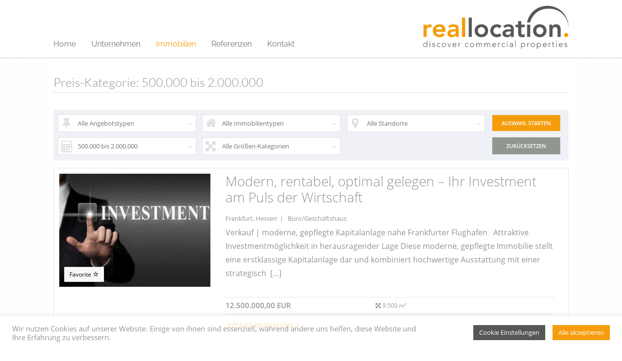

--- FILE ---
content_type: text/html; charset=UTF-8
request_url: https://real-location.com/preiskategorie/1250000-bis-2000000
body_size: 16301
content:
<!DOCTYPE HTML>
<html xmlns="http://www.w3.org/1999/xhtml" lang="de">
<head>
<meta http-equiv="Content-Type" content="text/html; charset=UTF-8" />
<meta http-equiv="X-UA-Compatible" content="IE=edge" />
<meta name="viewport" content="width=device-width, initial-scale=1" />
<link rel="pingback" href="https://real-location.com/xmlrpc.php" />
<meta name='robots' content='index, follow, max-image-preview:large, max-snippet:-1, max-video-preview:-1' />

	<!-- This site is optimized with the Yoast SEO plugin v25.3.1 - https://yoast.com/wordpress/plugins/seo/ -->
	<title>500.000 bis 2.000.000 Archive - reallocation Gewerbeimmobilien</title>
	<link rel="canonical" href="https://real-location.com/preiskategorie/1250000-bis-2000000" />
	<meta property="og:locale" content="de_DE" />
	<meta property="og:type" content="article" />
	<meta property="og:title" content="500.000 bis 2.000.000 Archive - reallocation Gewerbeimmobilien" />
	<meta property="og:url" content="https://real-location.com/preiskategorie/1250000-bis-2000000" />
	<meta property="og:site_name" content="reallocation Gewerbeimmobilien" />
	<meta name="twitter:card" content="summary_large_image" />
	<script type="application/ld+json" class="yoast-schema-graph">{"@context":"https://schema.org","@graph":[{"@type":"CollectionPage","@id":"https://real-location.com/preiskategorie/1250000-bis-2000000","url":"https://real-location.com/preiskategorie/1250000-bis-2000000","name":"500.000 bis 2.000.000 Archive - reallocation Gewerbeimmobilien","isPartOf":{"@id":"https://real-location.com/#website"},"primaryImageOfPage":{"@id":"https://real-location.com/preiskategorie/1250000-bis-2000000#primaryimage"},"image":{"@id":"https://real-location.com/preiskategorie/1250000-bis-2000000#primaryimage"},"thumbnailUrl":"https://real-location.com/wp-content/uploads/2023/06/Investment_Immobilienangebot.jpg","breadcrumb":{"@id":"https://real-location.com/preiskategorie/1250000-bis-2000000#breadcrumb"},"inLanguage":"de"},{"@type":"ImageObject","inLanguage":"de","@id":"https://real-location.com/preiskategorie/1250000-bis-2000000#primaryimage","url":"https://real-location.com/wp-content/uploads/2023/06/Investment_Immobilienangebot.jpg","contentUrl":"https://real-location.com/wp-content/uploads/2023/06/Investment_Immobilienangebot.jpg","width":1570,"height":1046,"caption":"Gewerbe-Immobilienangebot Investment / Kapitalanlage"},{"@type":"BreadcrumbList","@id":"https://real-location.com/preiskategorie/1250000-bis-2000000#breadcrumb","itemListElement":[{"@type":"ListItem","position":1,"name":"Startseite","item":"https://real-location.com/"},{"@type":"ListItem","position":2,"name":"500.000 bis 2.000.000"}]},{"@type":"WebSite","@id":"https://real-location.com/#website","url":"https://real-location.com/","name":"reallocation Gewerbeimmobilien","description":"Immobilienmakler für Gewerbeimmobilien und Investment in Karlsruhe","publisher":{"@id":"https://real-location.com/#organization"},"alternateName":"reallocation","potentialAction":[{"@type":"SearchAction","target":{"@type":"EntryPoint","urlTemplate":"https://real-location.com/?s={search_term_string}"},"query-input":{"@type":"PropertyValueSpecification","valueRequired":true,"valueName":"search_term_string"}}],"inLanguage":"de"},{"@type":"Organization","@id":"https://real-location.com/#organization","name":"reallocation commercial properties gmbh","alternateName":"reallocation","url":"https://real-location.com/","logo":{"@type":"ImageObject","inLanguage":"de","@id":"https://real-location.com/#/schema/logo/image/","url":"https://real-location.com/wp-content/uploads/2025/09/reallocation_gewerbeimmobilien.jpg","contentUrl":"https://real-location.com/wp-content/uploads/2025/09/reallocation_gewerbeimmobilien.jpg","width":696,"height":696,"caption":"reallocation commercial properties gmbh"},"image":{"@id":"https://real-location.com/#/schema/logo/image/"},"sameAs":["https://www.linkedin.com/in/alfred-deck-34a9b4154/","https://www.instagram.com/alfreddeck/","https://www.linkedin.com/company/80439833/admin/dashboard/","https://www.instagram.com/reallocation.commercial/","https://www.immobilienscout24.de/anbieter/profil/reallocation-commercial-properties-gmbh"]}]}</script>
	<!-- / Yoast SEO plugin. -->


<link rel="alternate" type="application/rss+xml" title="reallocation Gewerbeimmobilien &raquo; Feed" href="https://real-location.com/feed" />
<link rel="alternate" type="application/rss+xml" title="reallocation Gewerbeimmobilien &raquo; Kommentar-Feed" href="https://real-location.com/comments/feed" />
<link rel="alternate" type="application/rss+xml" title="reallocation Gewerbeimmobilien &raquo; 500.000 bis 2.000.000 Preis-Kategorie Feed" href="https://real-location.com/preiskategorie/1250000-bis-2000000/feed" />
<script type="text/javascript">
/* <![CDATA[ */
window._wpemojiSettings = {"baseUrl":"https:\/\/s.w.org\/images\/core\/emoji\/15.0.3\/72x72\/","ext":".png","svgUrl":"https:\/\/s.w.org\/images\/core\/emoji\/15.0.3\/svg\/","svgExt":".svg","source":{"concatemoji":"https:\/\/real-location.com\/wp-includes\/js\/wp-emoji-release.min.js?ver=6.6.4"}};
/*! This file is auto-generated */
!function(i,n){var o,s,e;function c(e){try{var t={supportTests:e,timestamp:(new Date).valueOf()};sessionStorage.setItem(o,JSON.stringify(t))}catch(e){}}function p(e,t,n){e.clearRect(0,0,e.canvas.width,e.canvas.height),e.fillText(t,0,0);var t=new Uint32Array(e.getImageData(0,0,e.canvas.width,e.canvas.height).data),r=(e.clearRect(0,0,e.canvas.width,e.canvas.height),e.fillText(n,0,0),new Uint32Array(e.getImageData(0,0,e.canvas.width,e.canvas.height).data));return t.every(function(e,t){return e===r[t]})}function u(e,t,n){switch(t){case"flag":return n(e,"\ud83c\udff3\ufe0f\u200d\u26a7\ufe0f","\ud83c\udff3\ufe0f\u200b\u26a7\ufe0f")?!1:!n(e,"\ud83c\uddfa\ud83c\uddf3","\ud83c\uddfa\u200b\ud83c\uddf3")&&!n(e,"\ud83c\udff4\udb40\udc67\udb40\udc62\udb40\udc65\udb40\udc6e\udb40\udc67\udb40\udc7f","\ud83c\udff4\u200b\udb40\udc67\u200b\udb40\udc62\u200b\udb40\udc65\u200b\udb40\udc6e\u200b\udb40\udc67\u200b\udb40\udc7f");case"emoji":return!n(e,"\ud83d\udc26\u200d\u2b1b","\ud83d\udc26\u200b\u2b1b")}return!1}function f(e,t,n){var r="undefined"!=typeof WorkerGlobalScope&&self instanceof WorkerGlobalScope?new OffscreenCanvas(300,150):i.createElement("canvas"),a=r.getContext("2d",{willReadFrequently:!0}),o=(a.textBaseline="top",a.font="600 32px Arial",{});return e.forEach(function(e){o[e]=t(a,e,n)}),o}function t(e){var t=i.createElement("script");t.src=e,t.defer=!0,i.head.appendChild(t)}"undefined"!=typeof Promise&&(o="wpEmojiSettingsSupports",s=["flag","emoji"],n.supports={everything:!0,everythingExceptFlag:!0},e=new Promise(function(e){i.addEventListener("DOMContentLoaded",e,{once:!0})}),new Promise(function(t){var n=function(){try{var e=JSON.parse(sessionStorage.getItem(o));if("object"==typeof e&&"number"==typeof e.timestamp&&(new Date).valueOf()<e.timestamp+604800&&"object"==typeof e.supportTests)return e.supportTests}catch(e){}return null}();if(!n){if("undefined"!=typeof Worker&&"undefined"!=typeof OffscreenCanvas&&"undefined"!=typeof URL&&URL.createObjectURL&&"undefined"!=typeof Blob)try{var e="postMessage("+f.toString()+"("+[JSON.stringify(s),u.toString(),p.toString()].join(",")+"));",r=new Blob([e],{type:"text/javascript"}),a=new Worker(URL.createObjectURL(r),{name:"wpTestEmojiSupports"});return void(a.onmessage=function(e){c(n=e.data),a.terminate(),t(n)})}catch(e){}c(n=f(s,u,p))}t(n)}).then(function(e){for(var t in e)n.supports[t]=e[t],n.supports.everything=n.supports.everything&&n.supports[t],"flag"!==t&&(n.supports.everythingExceptFlag=n.supports.everythingExceptFlag&&n.supports[t]);n.supports.everythingExceptFlag=n.supports.everythingExceptFlag&&!n.supports.flag,n.DOMReady=!1,n.readyCallback=function(){n.DOMReady=!0}}).then(function(){return e}).then(function(){var e;n.supports.everything||(n.readyCallback(),(e=n.source||{}).concatemoji?t(e.concatemoji):e.wpemoji&&e.twemoji&&(t(e.twemoji),t(e.wpemoji)))}))}((window,document),window._wpemojiSettings);
/* ]]> */
</script>
<link rel='stylesheet' id='pt-cv-public-style-css' href='https://real-location.com/wp-content/plugins/content-views-query-and-display-post-page/public/assets/css/cv.css?ver=4.2' type='text/css' media='all' />
<style id='wp-emoji-styles-inline-css' type='text/css'>

	img.wp-smiley, img.emoji {
		display: inline !important;
		border: none !important;
		box-shadow: none !important;
		height: 1em !important;
		width: 1em !important;
		margin: 0 0.07em !important;
		vertical-align: -0.1em !important;
		background: none !important;
		padding: 0 !important;
	}
</style>
<link rel='stylesheet' id='wp-block-library-css' href='https://real-location.com/wp-includes/css/dist/block-library/style.min.css?ver=6.6.4' type='text/css' media='all' />
<style id='classic-theme-styles-inline-css' type='text/css'>
/*! This file is auto-generated */
.wp-block-button__link{color:#fff;background-color:#32373c;border-radius:9999px;box-shadow:none;text-decoration:none;padding:calc(.667em + 2px) calc(1.333em + 2px);font-size:1.125em}.wp-block-file__button{background:#32373c;color:#fff;text-decoration:none}
</style>
<style id='global-styles-inline-css' type='text/css'>
:root{--wp--preset--aspect-ratio--square: 1;--wp--preset--aspect-ratio--4-3: 4/3;--wp--preset--aspect-ratio--3-4: 3/4;--wp--preset--aspect-ratio--3-2: 3/2;--wp--preset--aspect-ratio--2-3: 2/3;--wp--preset--aspect-ratio--16-9: 16/9;--wp--preset--aspect-ratio--9-16: 9/16;--wp--preset--color--black: #000000;--wp--preset--color--cyan-bluish-gray: #abb8c3;--wp--preset--color--white: #ffffff;--wp--preset--color--pale-pink: #f78da7;--wp--preset--color--vivid-red: #cf2e2e;--wp--preset--color--luminous-vivid-orange: #ff6900;--wp--preset--color--luminous-vivid-amber: #fcb900;--wp--preset--color--light-green-cyan: #7bdcb5;--wp--preset--color--vivid-green-cyan: #00d084;--wp--preset--color--pale-cyan-blue: #8ed1fc;--wp--preset--color--vivid-cyan-blue: #0693e3;--wp--preset--color--vivid-purple: #9b51e0;--wp--preset--gradient--vivid-cyan-blue-to-vivid-purple: linear-gradient(135deg,rgba(6,147,227,1) 0%,rgb(155,81,224) 100%);--wp--preset--gradient--light-green-cyan-to-vivid-green-cyan: linear-gradient(135deg,rgb(122,220,180) 0%,rgb(0,208,130) 100%);--wp--preset--gradient--luminous-vivid-amber-to-luminous-vivid-orange: linear-gradient(135deg,rgba(252,185,0,1) 0%,rgba(255,105,0,1) 100%);--wp--preset--gradient--luminous-vivid-orange-to-vivid-red: linear-gradient(135deg,rgba(255,105,0,1) 0%,rgb(207,46,46) 100%);--wp--preset--gradient--very-light-gray-to-cyan-bluish-gray: linear-gradient(135deg,rgb(238,238,238) 0%,rgb(169,184,195) 100%);--wp--preset--gradient--cool-to-warm-spectrum: linear-gradient(135deg,rgb(74,234,220) 0%,rgb(151,120,209) 20%,rgb(207,42,186) 40%,rgb(238,44,130) 60%,rgb(251,105,98) 80%,rgb(254,248,76) 100%);--wp--preset--gradient--blush-light-purple: linear-gradient(135deg,rgb(255,206,236) 0%,rgb(152,150,240) 100%);--wp--preset--gradient--blush-bordeaux: linear-gradient(135deg,rgb(254,205,165) 0%,rgb(254,45,45) 50%,rgb(107,0,62) 100%);--wp--preset--gradient--luminous-dusk: linear-gradient(135deg,rgb(255,203,112) 0%,rgb(199,81,192) 50%,rgb(65,88,208) 100%);--wp--preset--gradient--pale-ocean: linear-gradient(135deg,rgb(255,245,203) 0%,rgb(182,227,212) 50%,rgb(51,167,181) 100%);--wp--preset--gradient--electric-grass: linear-gradient(135deg,rgb(202,248,128) 0%,rgb(113,206,126) 100%);--wp--preset--gradient--midnight: linear-gradient(135deg,rgb(2,3,129) 0%,rgb(40,116,252) 100%);--wp--preset--font-size--small: 13px;--wp--preset--font-size--medium: 20px;--wp--preset--font-size--large: 36px;--wp--preset--font-size--x-large: 42px;--wp--preset--spacing--20: 0.44rem;--wp--preset--spacing--30: 0.67rem;--wp--preset--spacing--40: 1rem;--wp--preset--spacing--50: 1.5rem;--wp--preset--spacing--60: 2.25rem;--wp--preset--spacing--70: 3.38rem;--wp--preset--spacing--80: 5.06rem;--wp--preset--shadow--natural: 6px 6px 9px rgba(0, 0, 0, 0.2);--wp--preset--shadow--deep: 12px 12px 50px rgba(0, 0, 0, 0.4);--wp--preset--shadow--sharp: 6px 6px 0px rgba(0, 0, 0, 0.2);--wp--preset--shadow--outlined: 6px 6px 0px -3px rgba(255, 255, 255, 1), 6px 6px rgba(0, 0, 0, 1);--wp--preset--shadow--crisp: 6px 6px 0px rgba(0, 0, 0, 1);}:where(.is-layout-flex){gap: 0.5em;}:where(.is-layout-grid){gap: 0.5em;}body .is-layout-flex{display: flex;}.is-layout-flex{flex-wrap: wrap;align-items: center;}.is-layout-flex > :is(*, div){margin: 0;}body .is-layout-grid{display: grid;}.is-layout-grid > :is(*, div){margin: 0;}:where(.wp-block-columns.is-layout-flex){gap: 2em;}:where(.wp-block-columns.is-layout-grid){gap: 2em;}:where(.wp-block-post-template.is-layout-flex){gap: 1.25em;}:where(.wp-block-post-template.is-layout-grid){gap: 1.25em;}.has-black-color{color: var(--wp--preset--color--black) !important;}.has-cyan-bluish-gray-color{color: var(--wp--preset--color--cyan-bluish-gray) !important;}.has-white-color{color: var(--wp--preset--color--white) !important;}.has-pale-pink-color{color: var(--wp--preset--color--pale-pink) !important;}.has-vivid-red-color{color: var(--wp--preset--color--vivid-red) !important;}.has-luminous-vivid-orange-color{color: var(--wp--preset--color--luminous-vivid-orange) !important;}.has-luminous-vivid-amber-color{color: var(--wp--preset--color--luminous-vivid-amber) !important;}.has-light-green-cyan-color{color: var(--wp--preset--color--light-green-cyan) !important;}.has-vivid-green-cyan-color{color: var(--wp--preset--color--vivid-green-cyan) !important;}.has-pale-cyan-blue-color{color: var(--wp--preset--color--pale-cyan-blue) !important;}.has-vivid-cyan-blue-color{color: var(--wp--preset--color--vivid-cyan-blue) !important;}.has-vivid-purple-color{color: var(--wp--preset--color--vivid-purple) !important;}.has-black-background-color{background-color: var(--wp--preset--color--black) !important;}.has-cyan-bluish-gray-background-color{background-color: var(--wp--preset--color--cyan-bluish-gray) !important;}.has-white-background-color{background-color: var(--wp--preset--color--white) !important;}.has-pale-pink-background-color{background-color: var(--wp--preset--color--pale-pink) !important;}.has-vivid-red-background-color{background-color: var(--wp--preset--color--vivid-red) !important;}.has-luminous-vivid-orange-background-color{background-color: var(--wp--preset--color--luminous-vivid-orange) !important;}.has-luminous-vivid-amber-background-color{background-color: var(--wp--preset--color--luminous-vivid-amber) !important;}.has-light-green-cyan-background-color{background-color: var(--wp--preset--color--light-green-cyan) !important;}.has-vivid-green-cyan-background-color{background-color: var(--wp--preset--color--vivid-green-cyan) !important;}.has-pale-cyan-blue-background-color{background-color: var(--wp--preset--color--pale-cyan-blue) !important;}.has-vivid-cyan-blue-background-color{background-color: var(--wp--preset--color--vivid-cyan-blue) !important;}.has-vivid-purple-background-color{background-color: var(--wp--preset--color--vivid-purple) !important;}.has-black-border-color{border-color: var(--wp--preset--color--black) !important;}.has-cyan-bluish-gray-border-color{border-color: var(--wp--preset--color--cyan-bluish-gray) !important;}.has-white-border-color{border-color: var(--wp--preset--color--white) !important;}.has-pale-pink-border-color{border-color: var(--wp--preset--color--pale-pink) !important;}.has-vivid-red-border-color{border-color: var(--wp--preset--color--vivid-red) !important;}.has-luminous-vivid-orange-border-color{border-color: var(--wp--preset--color--luminous-vivid-orange) !important;}.has-luminous-vivid-amber-border-color{border-color: var(--wp--preset--color--luminous-vivid-amber) !important;}.has-light-green-cyan-border-color{border-color: var(--wp--preset--color--light-green-cyan) !important;}.has-vivid-green-cyan-border-color{border-color: var(--wp--preset--color--vivid-green-cyan) !important;}.has-pale-cyan-blue-border-color{border-color: var(--wp--preset--color--pale-cyan-blue) !important;}.has-vivid-cyan-blue-border-color{border-color: var(--wp--preset--color--vivid-cyan-blue) !important;}.has-vivid-purple-border-color{border-color: var(--wp--preset--color--vivid-purple) !important;}.has-vivid-cyan-blue-to-vivid-purple-gradient-background{background: var(--wp--preset--gradient--vivid-cyan-blue-to-vivid-purple) !important;}.has-light-green-cyan-to-vivid-green-cyan-gradient-background{background: var(--wp--preset--gradient--light-green-cyan-to-vivid-green-cyan) !important;}.has-luminous-vivid-amber-to-luminous-vivid-orange-gradient-background{background: var(--wp--preset--gradient--luminous-vivid-amber-to-luminous-vivid-orange) !important;}.has-luminous-vivid-orange-to-vivid-red-gradient-background{background: var(--wp--preset--gradient--luminous-vivid-orange-to-vivid-red) !important;}.has-very-light-gray-to-cyan-bluish-gray-gradient-background{background: var(--wp--preset--gradient--very-light-gray-to-cyan-bluish-gray) !important;}.has-cool-to-warm-spectrum-gradient-background{background: var(--wp--preset--gradient--cool-to-warm-spectrum) !important;}.has-blush-light-purple-gradient-background{background: var(--wp--preset--gradient--blush-light-purple) !important;}.has-blush-bordeaux-gradient-background{background: var(--wp--preset--gradient--blush-bordeaux) !important;}.has-luminous-dusk-gradient-background{background: var(--wp--preset--gradient--luminous-dusk) !important;}.has-pale-ocean-gradient-background{background: var(--wp--preset--gradient--pale-ocean) !important;}.has-electric-grass-gradient-background{background: var(--wp--preset--gradient--electric-grass) !important;}.has-midnight-gradient-background{background: var(--wp--preset--gradient--midnight) !important;}.has-small-font-size{font-size: var(--wp--preset--font-size--small) !important;}.has-medium-font-size{font-size: var(--wp--preset--font-size--medium) !important;}.has-large-font-size{font-size: var(--wp--preset--font-size--large) !important;}.has-x-large-font-size{font-size: var(--wp--preset--font-size--x-large) !important;}
:where(.wp-block-post-template.is-layout-flex){gap: 1.25em;}:where(.wp-block-post-template.is-layout-grid){gap: 1.25em;}
:where(.wp-block-columns.is-layout-flex){gap: 2em;}:where(.wp-block-columns.is-layout-grid){gap: 2em;}
:root :where(.wp-block-pullquote){font-size: 1.5em;line-height: 1.6;}
</style>
<link rel='stylesheet' id='contact-form-7-css' href='https://real-location.com/wp-content/plugins/contact-form-7/includes/css/styles.css?ver=6.0.6' type='text/css' media='all' />
<link rel='stylesheet' id='cookie-law-info-css' href='https://real-location.com/wp-content/plugins/cookie-law-info/legacy/public/css/cookie-law-info-public.css?ver=3.3.6' type='text/css' media='all' />
<link rel='stylesheet' id='cookie-law-info-gdpr-css' href='https://real-location.com/wp-content/plugins/cookie-law-info/legacy/public/css/cookie-law-info-gdpr.css?ver=3.3.6' type='text/css' media='all' />
<link rel='stylesheet' id='parent-style-css' href='https://real-location.com/wp-content/themes/bo-beladomo/style.css?ver=6.6.4' type='text/css' media='all' />
<link rel='stylesheet' id='themestyle-css' href='https://real-location.com/wp-content/themes/bo-beladomo-child/style.css?ver=2.7' type='text/css' media='all' />
<link rel='stylesheet' id='fonts-css' href='https://real-location.com/wp-content/themes/bo-beladomo/css/fonts.css?ver=1.0.1' type='text/css' media='all' />
<link rel='stylesheet' id='themeresp-css' href='https://real-location.com/wp-content/themes/bo-beladomo/mobile.css?ver=1.0.3' type='text/css' media='all' />
<link rel='stylesheet' id='themeprint-css' href='https://real-location.com/wp-content/themes/bo-beladomo/print.css?ver=2.0.0' type='text/css' media='print' />
<link rel='stylesheet' id='animated-css' href='https://real-location.com/wp-content/themes/bo-beladomo/css/animated.css?ver=1.0.1' type='text/css' media='all' />
<link rel='stylesheet' id='chosen-css' href='https://real-location.com/wp-content/themes/bo-beladomo/css/chosen.min.css?ver=3.0.0' type='text/css' media='all' />
<link rel='stylesheet' id='customstyle-css' href='https://real-location.com/?custom-content=css&#038;ver=2.0.0' type='text/css' media='all' />
<link rel='stylesheet' id='dashicons-css' href='https://real-location.com/wp-includes/css/dashicons.min.css?ver=6.6.4' type='text/css' media='all' />
<link rel='stylesheet' id='thickbox-css' href='https://real-location.com/wp-includes/js/thickbox/thickbox.css?ver=6.6.4' type='text/css' media='all' />
<link rel='stylesheet' id='simple-favorites-css' href='https://real-location.com/wp-content/plugins/favorites/assets/css/favorites.css?ver=2.3.6' type='text/css' media='all' />
<script type="text/javascript" src="https://real-location.com/wp-includes/js/tinymce/tinymce.min.js?ver=49110-20201110" id="wp-tinymce-root-js"></script>
<script type="text/javascript" src="https://real-location.com/wp-includes/js/tinymce/plugins/compat3x/plugin.min.js?ver=49110-20201110" id="wp-tinymce-js"></script>
<script type="text/javascript" src="https://real-location.com/wp-includes/js/jquery/jquery.min.js?ver=3.7.1" id="jquery-core-js"></script>
<script type="text/javascript" src="https://real-location.com/wp-includes/js/jquery/jquery-migrate.min.js?ver=3.4.1" id="jquery-migrate-js"></script>
<script type="text/javascript" id="cookie-law-info-js-extra">
/* <![CDATA[ */
var Cli_Data = {"nn_cookie_ids":["cookielawinfo-checkbox-essenziell","_GRECAPTCHA"],"cookielist":[],"non_necessary_cookies":{"necessary":["_GRECAPTCHA"]},"ccpaEnabled":"","ccpaRegionBased":"","ccpaBarEnabled":"","strictlyEnabled":["necessary","obligatoire"],"ccpaType":"gdpr","js_blocking":"1","custom_integration":"","triggerDomRefresh":"","secure_cookies":""};
var cli_cookiebar_settings = {"animate_speed_hide":"500","animate_speed_show":"500","background":"#ffffffcc","border":"#b1a6a6c2","border_on":"","button_1_button_colour":"#f59d0d","button_1_button_hover":"#c47e0a","button_1_link_colour":"#fff","button_1_as_button":"1","button_1_new_win":"","button_2_button_colour":"#333","button_2_button_hover":"#292929","button_2_link_colour":"#444","button_2_as_button":"","button_2_hidebar":"","button_3_button_colour":"#3566bb","button_3_button_hover":"#2a5296","button_3_link_colour":"#fff","button_3_as_button":"1","button_3_new_win":"","button_4_button_colour":"#575756","button_4_button_hover":"#464645","button_4_link_colour":"#ffffff","button_4_as_button":"1","button_7_button_colour":"#61a229","button_7_button_hover":"#4e8221","button_7_link_colour":"#fff","button_7_as_button":"1","button_7_new_win":"","font_family":"inherit","header_fix":"","notify_animate_hide":"1","notify_animate_show":"","notify_div_id":"#cookie-law-info-bar","notify_position_horizontal":"right","notify_position_vertical":"bottom","scroll_close":"","scroll_close_reload":"","accept_close_reload":"","reject_close_reload":"","showagain_tab":"","showagain_background":"#fff","showagain_border":"#000","showagain_div_id":"#cookie-law-info-again","showagain_x_position":"100px","text":"#909791","show_once_yn":"","show_once":"10000","logging_on":"","as_popup":"","popup_overlay":"1","bar_heading_text":"","cookie_bar_as":"banner","popup_showagain_position":"bottom-right","widget_position":"left"};
var log_object = {"ajax_url":"https:\/\/real-location.com\/wp-admin\/admin-ajax.php"};
/* ]]> */
</script>
<script type="text/javascript" src="https://real-location.com/wp-content/plugins/cookie-law-info/legacy/public/js/cookie-law-info-public.js?ver=3.3.6" id="cookie-law-info-js"></script>
<script type="text/javascript" id="favorites-js-extra">
/* <![CDATA[ */
var favorites_data = {"ajaxurl":"https:\/\/real-location.com\/wp-admin\/admin-ajax.php","nonce":"452960d3a0","favorite":"Favorite <i class=\"sf-icon-star-empty\"><\/i>","favorited":"Favorited <i class=\"sf-icon-star-full\"><\/i>","includecount":"","indicate_loading":"","loading_text":"Loading","loading_image":"","loading_image_active":"","loading_image_preload":"","cache_enabled":"1","button_options":{"button_type":"custom","custom_colors":false,"box_shadow":false,"include_count":false,"default":{"background_default":false,"border_default":false,"text_default":false,"icon_default":false,"count_default":false},"active":{"background_active":false,"border_active":false,"text_active":false,"icon_active":false,"count_active":false}},"authentication_modal_content":"<p>Please login to add favorites.<\/p><p><a href=\"#\" data-favorites-modal-close>Dismiss this notice<\/a><\/p>","authentication_redirect":"","dev_mode":"","logged_in":"","user_id":"0","authentication_redirect_url":"https:\/\/real-location.com\/wp-login.php"};
/* ]]> */
</script>
<script type="text/javascript" src="https://real-location.com/wp-content/plugins/favorites/assets/js/favorites.min.js?ver=2.3.6" id="favorites-js"></script>
<link rel="https://api.w.org/" href="https://real-location.com/wp-json/" /><link rel="EditURI" type="application/rsd+xml" title="RSD" href="https://real-location.com/xmlrpc.php?rsd" />
<meta name="generator" content="WordPress 6.6.4" />

<!-- Analytics by WP Statistics - https://wp-statistics.com -->
<style type="text/css">.recentcomments a{display:inline !important;padding:0 !important;margin:0 !important;}</style><link rel="icon" href="https://real-location.com/wp-content/uploads/2022/05/cropped-favicon2-32x32.png" sizes="32x32" />
<link rel="icon" href="https://real-location.com/wp-content/uploads/2022/05/cropped-favicon2-192x192.png" sizes="192x192" />
<link rel="apple-touch-icon" href="https://real-location.com/wp-content/uploads/2022/05/cropped-favicon2-180x180.png" />
<meta name="msapplication-TileImage" content="https://real-location.com/wp-content/uploads/2022/05/cropped-favicon2-270x270.png" />
</head>
<body class="archive tax-price term-1250000-bis-2000000 term-69">
<a name="sc" id="sc"></a>
<div class="superwrap">
<div class="topline">
<div class="topline-content clearfix">
<div class="top-left">
<nav class="topline-menu" role="menu">
</nav><!-- eof menu -->
</div>
<div class="top-right">
<div class="topline-data">
</div>   
</div>
</div>
</div>

<div class="fullwidth">
<div class="wrapper">

<header id="header">
<section class="content">
<div class="header-left">
<div class="logo">
<a href="https://real-location.com/" title="Startseite"><img src="https://real-location.com/wp-content/uploads/2019/05/reallocation_logo.png" alt="Reallocation - discover commercial properties" /></a>
</div><!-- eof logo -->
</div><!-- eof top-left -->

<div class="header-right">
<nav id="topmenu">
<div id="head-mobile"></div>
<div class="mobilebutton"></div>
<ul id="menu-hauptmenue" class=""><li id="menu-item-4110" class="menu-item menu-item-type-post_type menu-item-object-page menu-item-home menu-item-4110"><a href="https://real-location.com/">Home</a></li>
<li id="menu-item-904" class="menu-item menu-item-type-post_type menu-item-object-page menu-item-has-children menu-item-904"><a href="https://real-location.com/immobilienmakler-gewerbeimmobilien">Unternehmen</a>
<ul class="sub-menu">
	<li id="menu-item-4591" class="menu-item menu-item-type-post_type menu-item-object-page menu-item-4591"><a href="https://real-location.com/immobilienmakler-gewerbeimmobilien/reallocation-in-der-presse">News</a></li>
</ul>
</li>
<li id="menu-item-906" class="immo menu-item menu-item-type-post_type menu-item-object-page menu-item-has-children menu-item-906"><a href="https://real-location.com/aktuelle-immobilienangebote">Immobilien</a>
<ul class="sub-menu">
	<li id="menu-item-895" class="menu-item menu-item-type-taxonomy menu-item-object-offertype menu-item-895"><a href="https://real-location.com/angebotstyp/investmentobjekte">Investmentobjekte</a></li>
	<li id="menu-item-894" class="menu-item menu-item-type-taxonomy menu-item-object-offertype menu-item-894"><a href="https://real-location.com/angebotstyp/mietobjekte">Mietobjekte</a></li>
	<li id="menu-item-1013" class="menu-item menu-item-type-taxonomy menu-item-object-offertype menu-item-1013"><a href="https://real-location.com/angebotstyp/grundstuecke-projektentwicklung">Grundstücke / Projektentwicklung</a></li>
	<li id="menu-item-3982" class="menu-item menu-item-type-custom menu-item-object-custom menu-item-3982"><a href="https://real-location.com/angebotstyp/sonder-und-spezialimmobilien">Spezialimmobilie</a></li>
	<li id="menu-item-2898" class="menu-item menu-item-type-custom menu-item-object-custom menu-item-2898"><a href="https://real-location.com/angebotstyp/hotel">Hotel</a></li>
</ul>
</li>
<li id="menu-item-908" class="referenz menu-item menu-item-type-post_type menu-item-object-page menu-item-908"><a href="https://real-location.com/immobilienmakler-gewerbeimmobilien/reallocation-referenzen">Referenzen</a></li>
<li id="menu-item-903" class="menu-item menu-item-type-post_type menu-item-object-page menu-item-903"><a href="https://real-location.com/kontakt">Kontakt</a></li>
</ul></nav>
	<script type="text/javascript" src="https://real-location.com/wp-content/themes/bo-beladomo/js/menu.js"></script>
<div class="clear"></div>
</div><!-- eof topright  -->
<div class="clear"></div>
</section><!-- eof content -->
<div class="clear"></div>

</header><!-- eof header -->
</div><!-- eof wrapper -->
<div class="wrapper pagetop">
<section class="content">
<div class="breadcrumb">
      <!-- Breadcrumb NavXT 7.4.1 -->
<span property="itemListElement" typeof="ListItem"><a property="item" typeof="WebPage" title="Gehe zu reallocation Gewerbeimmobilien." href="https://real-location.com" class="home" ><span property="name">reallocation Gewerbeimmobilien</span></a><meta property="position" content="1"></span> &gt; <span property="itemListElement" typeof="ListItem"><a property="item" typeof="WebPage" title="Gehe zu Immobilien." href="https://real-location.com/immobilie" class="archive post-property-archive" ><span property="name">Immobilien</span></a><meta property="position" content="2"></span> &gt; <span property="itemListElement" typeof="ListItem"><span property="name" class="archive taxonomy price current-item">500.000 bis 2.000.000</span><meta property="url" content="https://real-location.com/preiskategorie/1250000-bis-2000000"><meta property="position" content="3"></span>        </div>
   <div class="clear"></div>
</section>
</div>


<div class="wrapper">
<section class="content page-content">
<h1 class="pagetitle">Preis-Kategorie:&nbsp;500.000 bis 2.000.000</h1>
<div id="properties" class="clearfix pl">

 <div class="immotax">
<div class="mobileselect "><i class="icon-filter"></i></div>
<div class="hbox-taxsearch clearfix immo-mobiletoggle"  > 
<div class="widget widget_taxonomy-drill-down"><form method="get" action="https://real-location.com/" class="taxonomy-drilldown-dropdowns">
<div class="taxparent">
	<ul>
		<li class="offertype">
			
			<select id="qmt-offertype" name="offertype">
				<option value="">Alle  Angebotstypen</option>
				<option class="level-0" value="grundstuecke-projektentwicklung" >
	Grundst&uuml;cke / Projektentwicklung
</option>
<option class="level-0" value="hotel" >
	Hotel
</option>
<option class="level-0" value="investmentobjekte" >
	Investmentobjekte
</option>
<option class="level-0" value="mietobjekte" >
	Mietobjekte
</option>
<option class="level-0" value="spezialimmobilie" >
	Spezialimmobilie
</option>

			</select>
		</li>
		<li class="proptype">
			
			<select id="qmt-proptype" name="proptype">
				<option value="">Alle  Immobilientypen</option>
				<option class="level-0" value="altbauwohnung" >
	Altbauwohnung
</option>
<option class="level-0" value="buero-einzelhandelshaus" >
	B&uuml;ro-/Einzelhandelshaus
</option>
<option class="level-0" value="buero-geschaeftshaus" >
	B&uuml;ro/Gesch&auml;ftshaus
</option>
<option class="level-0" value="buero-praxis" >
	B&uuml;ro/Praxis
</option>
<option class="level-0" value="bueroflaechen" >
	B&uuml;rofl&auml;chen
</option>
<option class="level-0" value="buerogebaeude" >
	B&uuml;rogeb&auml;ude
</option>
<option class="level-0" value="einzelhandel" >
	Einzelhandel
</option>
<option class="level-0" value="gastronomie-hotel" >
	Gastronomie/Hotel
</option>
<option class="level-0" value="gewerbeflaechen" >
	Gewerbefl&auml;chen
</option>
<option class="level-0" value="gewerbeobjekte" >
	Gewerbeobjekte
</option>
<option class="level-0" value="grundstueck" >
	Grundst&uuml;ck
</option>
<option class="level-0" value="halle" >
	Halle
</option>
<option class="level-0" value="historisches-gebaeude" >
	Historisches Geb&auml;ude
</option>
<option class="level-0" value="hotel" >
	Hotel
</option>
<option class="level-0" value="hotel-pension" >
	Hotel/Pension
</option>
<option class="level-0" value="lager" >
	Lager
</option>
<option class="level-0" value="logistik-mit-verwaltung" >
	Logistik mit Verwaltung
</option>
<option class="level-0" value="produktion" >
	Produktion
</option>
<option class="level-0" value="spezialimmobilie" >
	Spezialimmobilie
</option>
<option class="level-0" value="verwaltung" >
	Verwaltung
</option>
<option class="level-0" value="weingut" >
	Weingut
</option>
<option class="level-0" value="werkstatt-halle" >
	Werkstatt / Halle
</option>
<option class="level-0" value="wohn-geschaeftshaus" >
	Wohn/Gesch&auml;ftshaus
</option>
<option class="level-0" value="wohnhaus" >
	Wohnhaus
</option>

			</select>
		</li>
		<li class="location">
			
			<select id="qmt-location" name="location">
				<option value="">Alle  Standorte</option>
				<option class="level-0" value="baden-wuerttemberg" >
	Baden-W&uuml;rttemberg
</option>
<option class="level-0" value="bayern" >
	Bayern
</option>
<option class="level-0" value="berlin" >
	Berlin
</option>
<option class="level-0" value="brandenburg" >
	Brandenburg
</option>
<option class="level-0" value="charlottenburg" >
	Charlottenburg
</option>
<option class="level-0" value="dubai" >
	Dubai
</option>
<option class="level-0" value="ettlingen" >
	Ettlingen
</option>
<option class="level-0" value="filderstadt" >
	Filderstadt
</option>
<option class="level-0" value="frankfurt" >
	Frankfurt
</option>
<option class="level-0" value="glauchau" >
	Glauchau
</option>
<option class="level-0" value="heidelberg" >
	Heidelberg
</option>
<option class="level-0" value="hessen" >
	Hessen
</option>
<option class="level-0" value="karlsruhe" >
	Karlsruhe
</option>
<option class="level-0" value="koeln" >
	K&ouml;ln
</option>
<option class="level-0" value="langenau" >
	Langenau
</option>
<option class="level-0" value="mannheim" >
	Mannheim
</option>
<option class="level-0" value="muenchen" >
	M&uuml;nchen
</option>
<option class="level-0" value="neu-ulm" >
	Neu-Ulm
</option>
<option class="level-0" value="pforzheim" >
	Pforzheim
</option>
<option class="level-0" value="plauen" >
	Plauen
</option>
<option class="level-0" value="rastatt" >
	Rastatt
</option>
<option class="level-0" value="rheinland-pfalz" >
	Rheinland-Pfalz
</option>
<option class="level-0" value="sachsen" >
	Sachsen
</option>
<option class="level-0" value="simmern" >
	Simmern
</option>
<option class="level-0" value="stuttgart" >
	Stuttgart
</option>
<option class="level-0" value="wackersdorf" >
	Wackersdorf
</option>
<option class="level-0" value="walldorf" >
	Walldorf
</option>
<option class="level-0" value="wittstock-dosse" >
	Wittstock Dosse
</option>

			</select>
		</li>
		<li class="price">
			
			<select id="qmt-price" name="price">
				<option value="">Alle  Preis-Kategorien</option>
				<option class="level-0" value="2-500-000-bis-5-000-000" >
	2.000.000 bis 5.000.000
</option>
<option class="level-0" value="300-000-bis-450-000" >
	5.000.000 bis 10.000.000
</option>
<option class="level-0" value="1250000-bis-2000000" selected="selected">
	500.000 bis 2.000.000
</option>
<option class="level-0" value="bis-500-000" >
	bis 500.000
</option>
<option class="level-0" value="900-000-bis-1-250-000" >
	&uuml;ber 10.000.000
</option>

			</select>
		</li>
		<li class="size">
			
			<select id="qmt-size" name="size">
				<option value="">Alle  Gr&ouml;&szlig;en-Kategorien</option>
				<option class="level-0" value="1000-2000" >
	1000 - 2000
</option>
<option class="level-0" value="150-175" >
	150 - 175
</option>
<option class="level-0" value="175-200" >
	175 - 200
</option>
<option class="level-0" value="200-250" >
	200 - 250
</option>
<option class="level-0" value="200-300" >
	200 - 300
</option>
<option class="level-0" value="200-450" >
	200 - 450
</option>
<option class="level-0" value="200-800" >
	200 - 800
</option>
<option class="level-0" value="200-350" >
	200-350
</option>
<option class="level-0" value="200-490" >
	200-490
</option>
<option class="level-0" value="2000-13000" >
	2000 - 13000
</option>
<option class="level-0" value="2000-5000" >
	2000 - 5000
</option>
<option class="level-0" value="250-500" >
	250 - 500
</option>
<option class="level-0" value="3000-4000" >
	3000 - 4000
</option>
<option class="level-0" value="500-1000" >
	500 - 1000
</option>
<option class="level-0" value="5000-10000" >
	5000 - 10000
</option>
<option class="level-0" value="ueber-10-000" >
	&uuml;ber 10.000
</option>

			</select>
		</li>
	</ul>

	<div class="taxonomy-drilldown-button">
		<input type="submit" class="psbutton" value="Auswahl starten" />
		<a class="taxonomy-drilldown-reset pslink" href="https://real-location.com/immobilien"><span class="reset-all">Zur&uuml;cksetzen</span><span class="show-all">Alle anzeigen</span></a>
	  </div>
      </div>
</form>
</div> </div></div>
<script type="text/javascript" src="https://real-location.com/wp-content/themes/bo-beladomo/js/chosen.jquery.min.js"></script>
<script type="text/javascript">
jQuery(".widget_taxonomy-drill-down select").chosen({no_results_text: "Keine Ergebnisse zu:&nbsp;", disable_search_threshold: 3});
jQuery(document).ready(function() {
jQuery('.mobileselect').click(function() {
jQuery(this).next('.hbox-taxsearch').toggle();
});
       });		 
	 </script>



<div class="pl">
<div class="col-full">
<div class="propbox clearfix">
<a href="https://real-location.com/immobilie/invest-am-frankfurter-flughafen" rel="bookmark" title="Details zu Modern, rentabel, optimal gelegen – Ihr Investment am Puls der Wirtschaft anschauen">
<div class="propthumb">
<img width="300" height="225" src="https://real-location.com/wp-content/uploads/2023/06/Investment_Immobilienangebot-300x225.jpg" class="attachment-proplist-thumb3 size-proplist-thumb3 wp-post-image" alt="Gewerbe-Immobilienangebot Investment / Kapitalanlage" decoding="async" fetchpriority="high" srcset="https://real-location.com/wp-content/uploads/2023/06/Investment_Immobilienangebot-300x225.jpg 300w, https://real-location.com/wp-content/uploads/2023/06/Investment_Immobilienangebot-500x375.jpg 500w, https://real-location.com/wp-content/uploads/2023/06/Investment_Immobilienangebot-225x170.jpg 225w" sizes="(max-width: 300px) 100vw, 300px" /><button class="simplefavorite-button" data-postid="6151" data-siteid="1" data-groupid="1" data-favoritecount="2" style="">Favorite <i class="sf-icon-star-empty"></i></button></div>
<div class="prop-all-left">
<h2>Modern, rentabel, optimal gelegen – Ihr Investment am Puls der Wirtschaft</h2>
<div class="propdata">  
<div class="prop-location">             
Frankfurt, Hessen&nbsp; | &nbsp;
Büro/Geschäftshaus</div>  
<div class="proptext"><p>Verkauf | moderne, gepflegte Kapitalanlage nahe Frankfurter Flughafen &nbsp; Attraktive Investmentmöglichkeit in herausragender Lage Diese moderne, gepflegte Immobilie stellt eine erstklassige Kapitalanlage dar und kombiniert hochwertige Ausstattung mit einer strategisch &nbsp;[&#8230;]</p>
</div>
      </div><!-- eof data -->  
      
      <div class="propbox-separator"></div>
         
  <div class="prop-price">
  	    12.500.000,00&nbsp;EUR 
        
 		</div>
<span class="prop-size">  
   <i class="icon-resize-full-alt"></i>  
    9.500 m&sup2;&nbsp; 
          </span>
       
    
 <div class="clear"></div>     
  <div class="propbox-separator"></div>
               
<span class="post-more" title="Details zu Modern, rentabel, optimal gelegen – Ihr Investment am Puls der Wirtschaft anschauen">Details anschauen &raquo; </span>        
   </div>
   </a>
</div><!-- eof box -->
</div><!-- eof col -->
				
<div class="col-full">
<div class="propbox clearfix">
<a href="https://real-location.com/immobilie/sehr-gepflegt-und-vielseitig-nutzbar-halle-mit-buero-service-lagerflaeche-und-14-stellplaetzen" rel="bookmark" title="Details zu Sehr gepflegt und vielseitig nutzbar:    Halle mit Büro-/Service-/ Lagerfläche und 14 Stellplätzen anschauen">
<div class="propthumb">
<div class="newobj">Verkauft</div> <img width="300" height="225" src="https://real-location.com/wp-content/uploads/2022/07/01_Ansicht_Nord-West-1-300x225.jpg" class="attachment-proplist-thumb3 size-proplist-thumb3 wp-post-image" alt="" decoding="async" srcset="https://real-location.com/wp-content/uploads/2022/07/01_Ansicht_Nord-West-1-300x225.jpg 300w, https://real-location.com/wp-content/uploads/2022/07/01_Ansicht_Nord-West-1-768x576.jpg 768w, https://real-location.com/wp-content/uploads/2022/07/01_Ansicht_Nord-West-1-500x375.jpg 500w, https://real-location.com/wp-content/uploads/2022/07/01_Ansicht_Nord-West-1-225x170.jpg 225w, https://real-location.com/wp-content/uploads/2022/07/01_Ansicht_Nord-West-1-320x240.jpg 320w, https://real-location.com/wp-content/uploads/2022/07/01_Ansicht_Nord-West-1.jpg 1000w" sizes="(max-width: 300px) 100vw, 300px" /><button class="simplefavorite-button" data-postid="3251" data-siteid="1" data-groupid="1" data-favoritecount="4" style="">Favorite <i class="sf-icon-star-empty"></i></button></div>
<div class="prop-all-left">
<h2>Sehr gepflegt und vielseitig nutzbar:    Halle mit Büro-/Service-/ Lagerfläche und 14 Stellplätzen</h2>
<div class="propdata">  
<div class="prop-location">             
Karlsruhe&nbsp; | &nbsp;
Halle - Lager - Werkstatt / Halle</div>  
<div class="proptext"><p>Beschreibung Neuwertige Halle mit Ausstellungs- und Bürofläche 14 PKW Stellplätze Baujahr 2017 hochwertige Holzkonstruktion Lage Sehr gute Sichtbarkeit durch Ecklage und werbewirksamen Groß-Pylon Schnelle Anbindung über die B 36 in &nbsp;[&#8230;]</p>
</div>
      </div><!-- eof data -->  
      
      <div class="propbox-separator"></div>
         
  <div class="prop-price">
  	    1.650.000,00&nbsp;EUR 
        
 		</div>
<span class="prop-size">  
   <i class="icon-resize-full-alt"></i>  
    1.000 m&sup2;&nbsp; 
          </span>
       
    
 <div class="clear"></div>     
  <div class="propbox-separator"></div>
               
<span class="post-more" title="Details zu Sehr gepflegt und vielseitig nutzbar:    Halle mit Büro-/Service-/ Lagerfläche und 14 Stellplätzen anschauen">Details anschauen &raquo; </span>        
   </div>
   </a>
</div><!-- eof box -->
</div><!-- eof col -->
				
 
<div class="clear"> </div>             
          </div><!-- eof proplist -->

<div class="post-nav">
<div class="clear"> </div>

</div><!-- eof post-nav -->       	
</div><!-- eof properties -->

</section><!-- eof content -->
</div><!-- eof wrapper -->

<div id="gototop"><a href="#sc" ><i class="icon-angle-double-up"></i></a></div>
<div class="wrapper footer">
<div class="content">
<footer>
<div class="footer-widgets">
<div class="footer-box">
<div class="footerboxtitle">KARLSRUHE</div>			<div class="textwidget"><p>Brauerstraße 12a<br />
76135 Karlsruhe</p>
<p>T: 0721 / 943 125 &#8211; 0<br />
F: 0721 / 943 125 &#8211; 20</p>
<p><a href="mailto:info@real-location.com">info@real-location.com</a></p>
</div>
		<div class="textwidget custom-html-widget"><div class="trenner">
	&nbsp;
</div></div><div class="footerboxtitle">Immobilienscout24</div><a href="https://www.immobilienscout24.de/anbieter/reallocation-commercial-properties-gmbh/a357e7bbe92c23e268a?navigationbarurl=%2Fanbieter%2Fsuchen%2FBaden-Wuerttemberg%2FKarlsruhe%3Fgeocodeid%3D1276001019%26focustype%3D1,2,3,6,7%26companyNameFilter%3DR" target="_blank" rel="noopener"><img width="175" height="175" src="https://real-location.com/wp-content/uploads/2022/08/ImmoScout24-Siegel_Partner-digital-300x300.png" class="image wp-image-3635  attachment-175x175 size-175x175" alt="Gewerbemakler Partner von Immoscout" style="max-width: 100%; height: auto;" title="Immobilienscout24" decoding="async" loading="lazy" srcset="https://real-location.com/wp-content/uploads/2022/08/ImmoScout24-Siegel_Partner-digital-300x300.png 300w, https://real-location.com/wp-content/uploads/2022/08/ImmoScout24-Siegel_Partner-digital-150x150.png 150w, https://real-location.com/wp-content/uploads/2022/08/ImmoScout24-Siegel_Partner-digital-320x320.png 320w, https://real-location.com/wp-content/uploads/2022/08/ImmoScout24-Siegel_Partner-digital.png 520w" sizes="(max-width: 175px) 100vw, 175px" /></a></div>
<div class="footer-box fbsecond">
<div class="footerboxtitle">STUTTGART</div>			<div class="textwidget"><p>Königstraße 10c<br />
70173 Stuttgart</p>
<p>T: 0711 / 222 54 &#8211; 411<br />
F: 0711 / 222 54 &#8211; 200</p>
<p><a href="mailto:stuttgart@real-location.com">stuttgart@real-location.com</a></p>
</div>
		<div class="textwidget custom-html-widget"><div class="trenner">
	&nbsp;
</div></div><div class="footerboxtitle">Immowelt</div><div class="textwidget custom-html-widget"><a href="https://immowelt.de/profil/7318404" title="Partnerschaft mit Immowelt AG" target="_blank" rel="noopener"><img src=https://immowelt.de/app_themes/global_rwd/image/logo/partner-awards/partneraward_partner.svg alt="Immowelt-Partner reallocation commercial properties gmbh" width="175" height="175"/></a></div></div>
<div class="footer-box">
<div class="footerboxtitle">MÜNCHEN</div>			<div class="textwidget"><p>Theresienhöhe 28<br />
80339 München</p>
<p>T: 089 / 244 40 &#8211; 73 67<br />
F: 089 / 244 40 &#8211; 70 01</p>
<p><a href="mailto:muenchen@real-location.com">muenchen@real-location.com</a></p>
</div>
		<div class="textwidget custom-html-widget"><div class="trenner">
	&nbsp;
</div></div><div class="footerboxtitle">Social Media</div><div class="textwidget custom-html-widget"><a class="social-button" href="https://de.linkedin.com/company/reallocation-commercial-properties-gmbh" target="_blank" rel="noopener"><i class="icon-linkedin" style="font-size:28px; color:"></i></a> <a class="social-button" href="https://www.xing.com/pages/reallocation-commercial-properties-gmbh" target="_blank" rel="noopener"><i class="icon-xing" style="font-size:28px; color:"></i></a> <a class="social-button instagram" href="https://www.instagram.com/reallocation.commercial/" target="_blank" rel="noopener"><i class="icon-plus" style="font-size:28px; color:"></i></a>
<p style="width:100%; margin-top:20px; padding-left:55px">
	<a href="https://g.page/r/CazUcH8LEjQ4EB0/review" target="_blank" rel="noopener"><img style="width:60px" src="https://real-location.com/wp-content/uploads/2024/02/zur-google-bewertung.png"></a>
</p></div><div class="textwidget custom-html-widget"><div class="trenner">
	&nbsp;
</div></div><div class="footerboxtitle">Immobilienscout24</div><a href="https://www.immobilienscout24.de/anbieter/reallocation-commercial-properties-gmbh/a357e7bbe92c23e268a?navigationbarurl=%2Fanbieter%2Fsuchen%2FBaden-Wuerttemberg%2FKarlsruhe%3Fgeocodeid%3D1276001019%26focustype%3D1,2,3,6,7%26companyNameFilter%3DR" target="_blank" rel="noopener"><img width="175" height="175" src="https://real-location.com/wp-content/uploads/2022/08/ImmoScout24-Siegel_Partner-digital-300x300.png" class="image wp-image-3635  attachment-175x175 size-175x175" alt="Gewerbemakler Partner von Immoscout" style="max-width: 100%; height: auto;" title="Immobilienscout24" decoding="async" loading="lazy" srcset="https://real-location.com/wp-content/uploads/2022/08/ImmoScout24-Siegel_Partner-digital-300x300.png 300w, https://real-location.com/wp-content/uploads/2022/08/ImmoScout24-Siegel_Partner-digital-150x150.png 150w, https://real-location.com/wp-content/uploads/2022/08/ImmoScout24-Siegel_Partner-digital-320x320.png 320w, https://real-location.com/wp-content/uploads/2022/08/ImmoScout24-Siegel_Partner-digital.png 520w" sizes="(max-width: 175px) 100vw, 175px" /></a></div>
<div class="footer-box cr">
<div class="footerboxtitle">FRANKFURT</div>			<div class="textwidget"><p>Friedrich-Ebert-Anlage 49<br />
60308 Frankfurt</p>
<p>T: 069 / 75 93 &#8211; 84 35<br />
F: 069 / 75 93 &#8211; 82 00</p>
<p><a href="mailto:frankfurt@real-location.com">frankfurt@real-location.com</a></p>
</div>
		<div class="textwidget custom-html-widget"><div class="trenner">
	&nbsp;
</div></div><div class="footerboxtitle">Informationen</div><div class="menu-footer-navi-container"><ul id="menu-footer-navi" class="menu"><li id="menu-item-1030" class="menu-item menu-item-type-post_type menu-item-object-page menu-item-1030"><a href="https://real-location.com/kontakt">Kontakt</a></li>
<li id="menu-item-4014" class="menu-item menu-item-type-post_type menu-item-object-page menu-item-4014"><a href="https://real-location.com/compliance-bei-reallocation">Compliance</a></li>
<li id="menu-item-1307" class="menu-item menu-item-type-post_type menu-item-object-page menu-item-1307"><a href="https://real-location.com/agb-2">AGB</a></li>
<li id="menu-item-1029" class="menu-item menu-item-type-post_type menu-item-object-page menu-item-1029"><a href="https://real-location.com/impressum">Impressum</a></li>
<li id="menu-item-1028" class="menu-item menu-item-type-post_type menu-item-object-page menu-item-1028"><a href="https://real-location.com/datenschutzerklaerung">Datenschutzerklärung</a></li>
</ul></div><div class="textwidget custom-html-widget"><div class="trenner">
	&nbsp;
</div></div><div class="footerboxtitle">Social Media</div><div class="textwidget custom-html-widget"><a class="social-button" href="https://de.linkedin.com/company/reallocation-commercial-properties-gmbh" target="_blank" rel="noopener"><i class="icon-linkedin" style="font-size:28px; color:"></i></a> <a class="social-button" href="https://www.xing.com/pages/reallocation-commercial-properties-gmbh" target="_blank" rel="noopener"><i class="icon-xing" style="font-size:28px; color:"></i></a> <a class="social-button instagram" href="https://www.instagram.com/reallocation.commercial/" target="_blank" rel="noopener"><i class="icon-plus" style="font-size:28px; color:"></i></a> <a style="position:relative; top:15px" href="https://g.page/r/CazUcH8LEjQ4EB0/review" target="_blank" rel="noopener"><img style="width:60px; height:auto" src="https://real-location.com/wp-content/uploads/2024/02/zur-google-bewertung.png"></a></div><div class="textwidget custom-html-widget"><div class="trenner">
	&nbsp;
</div></div><div class="footerboxtitle">Immobilienscout24</div><a href="https://www.immobilienscout24.de/anbieter/reallocation-commercial-properties-gmbh/a357e7bbe92c23e268a?navigationbarurl=%2Fanbieter%2Fsuchen%2FBaden-Wuerttemberg%2FKarlsruhe%3Fgeocodeid%3D1276001019%26focustype%3D1,2,3,6,7%26companyNameFilter%3DR" target="_blank" rel="noopener"><img width="175" height="175" src="https://real-location.com/wp-content/uploads/2022/08/ImmoScout24-Siegel_Partner-digital-300x300.png" class="image wp-image-3635  attachment-175x175 size-175x175" alt="Gewerbemakler Partner von Immoscout" style="max-width: 100%; height: auto;" title="Immobilienscout24" decoding="async" loading="lazy" srcset="https://real-location.com/wp-content/uploads/2022/08/ImmoScout24-Siegel_Partner-digital-300x300.png 300w, https://real-location.com/wp-content/uploads/2022/08/ImmoScout24-Siegel_Partner-digital-150x150.png 150w, https://real-location.com/wp-content/uploads/2022/08/ImmoScout24-Siegel_Partner-digital-320x320.png 320w, https://real-location.com/wp-content/uploads/2022/08/ImmoScout24-Siegel_Partner-digital.png 520w" sizes="(max-width: 175px) 100vw, 175px" /></a><div class="textwidget custom-html-widget"><div class="trenner">
	&nbsp;
</div></div><div class="footerboxtitle">Immowelt</div><div class="textwidget custom-html-widget"><a href="https://immowelt.de/profil/7318404" title="Partnerschaft mit Immowelt AG" target="_blank" rel="noopener"><img src=https://immowelt.de/app_themes/global_rwd/image/logo/partner-awards/partneraward_partner.svg alt="Immowelt-Partner reallocation commercial properties gmbh" width="175" height="175"/></a></div></div>
<div class="clear"></div>
</div>
<div class="bottomline">&copy; 2026 | reallocation Gewerbeimmobilien - Immobilienmakler für Gewerbeimmobilien und Investment in Karlsruhe</div>
</footer>
</div>
</div>
</div><!-- eof full or boxed -->
</div><!-- eof superwrap -->

<script type="text/javascript">
jQuery(document).ready(function($) {
var nav = $('#header');
$(window).scroll(function () {
if ($(this).scrollTop() >= 100) {
nav.addClass("fixednav");
$('.superwrap').css('padding-top','100px');
} else {
nav.removeClass("fixednav");
$('.superwrap').css('padding-top','0px');
}
});
});
</script>

<script type="text/javascript">
jQuery('#topmenu ul li').filter('.immo').addClass('current-menu-item');
jQuery('#topmenu ul li').filter('.blog').removeClass('current_page_parent');
        </script>

		<!--googleoff: all--><div id="cookie-law-info-bar" data-nosnippet="true"><span><div class="cli-bar-container cli-style-v2"><div class="cli-bar-message">Wir nutzen Cookies auf unserer Website. Einige von ihnen sind essenziell, während andere uns helfen, diese Website und Ihre Erfahrung zu verbessern. </div><div class="cli-bar-btn_container"><a role='button' class="medium cli-plugin-button cli-plugin-main-button cli_settings_button" style="margin:0px 10px 0px 5px">Cookie Einstellungen</a><a role='button' data-cli_action="accept" id="cookie_action_close_header" class="medium cli-plugin-button cli-plugin-main-button cookie_action_close_header cli_action_button wt-cli-accept-btn">Alle akzeptieren</a></div></div></span></div><div id="cookie-law-info-again" data-nosnippet="true"><span id="cookie_hdr_showagain">Manage consent</span></div><div class="cli-modal" data-nosnippet="true" id="cliSettingsPopup" tabindex="-1" role="dialog" aria-labelledby="cliSettingsPopup" aria-hidden="true">
  <div class="cli-modal-dialog" role="document">
	<div class="cli-modal-content cli-bar-popup">
		  <button type="button" class="cli-modal-close" id="cliModalClose">
			<svg class="" viewBox="0 0 24 24"><path d="M19 6.41l-1.41-1.41-5.59 5.59-5.59-5.59-1.41 1.41 5.59 5.59-5.59 5.59 1.41 1.41 5.59-5.59 5.59 5.59 1.41-1.41-5.59-5.59z"></path><path d="M0 0h24v24h-24z" fill="none"></path></svg>
			<span class="wt-cli-sr-only">Schließen</span>
		  </button>
		  <div class="cli-modal-body">
			<div class="cli-container-fluid cli-tab-container">
	<div class="cli-row">
		<div class="cli-col-12 cli-align-items-stretch cli-px-0">
			<div class="cli-privacy-overview">
				<h4>Datenschutzübersicht</h4>				<div class="cli-privacy-content">
					<div class="cli-privacy-content-text">Diese Website verwendet Cookies, um Ihre Erfahrung zu verbessern, während Sie durch die Website navigieren. Von dieser werden die Cookies, die nach Bedarf kategorisiert werden, in Ihrem Browser gespeichert, da sie für das Funktionieren der grundlegenden Funktionen der Website wesentlich sind. Wir verwenden auch Cookies von Drittanbietern, mit denen wir analysieren und verstehen können, wie Sie diese Website nutzen. Diese Cookies werden nur mit Ihrer Zustimmung in Ihrem Browser gespeichert. Sie haben auch die Möglichkeit, diese Cookies zu deaktivieren. Das Deaktivieren einiger dieser Cookies kann sich jedoch auf Ihre Browser-Erfahrung auswirken.</div>
				</div>
				<a class="cli-privacy-readmore" aria-label="Mehr anzeigen" role="button" data-readmore-text="Mehr anzeigen" data-readless-text="Weniger anzeigen"></a>			</div>
		</div>
		<div class="cli-col-12 cli-align-items-stretch cli-px-0 cli-tab-section-container">
												<div class="cli-tab-section">
						<div class="cli-tab-header">
							<a role="button" tabindex="0" class="cli-nav-link cli-settings-mobile" data-target="necessary" data-toggle="cli-toggle-tab">
								Essenziell							</a>
															<div class="wt-cli-necessary-checkbox">
									<input type="checkbox" class="cli-user-preference-checkbox"  id="wt-cli-checkbox-necessary" data-id="checkbox-necessary" checked="checked"  />
									<label class="form-check-label" for="wt-cli-checkbox-necessary">Essenziell</label>
								</div>
								<span class="cli-necessary-caption">immer aktiv</span>
													</div>
						<div class="cli-tab-content">
							<div class="cli-tab-pane cli-fade" data-id="necessary">
								<div class="wt-cli-cookie-description">
									Essenzielle Cookies sind unbedingt erforderlich, damit die Website ordnungsgemäß funktioniert. Diese Cookies gewährleisten anonym grundlegende Funktionen und Sicherheitsmerkmale der Website.
<table class="cookielawinfo-row-cat-table cookielawinfo-winter"><thead><tr><th class="cookielawinfo-column-1">Cookie</th><th class="cookielawinfo-column-3">Dauer</th><th class="cookielawinfo-column-4">Beschreibung</th></tr></thead><tbody><tr class="cookielawinfo-row"><td class="cookielawinfo-column-1">_GRECAPTCHA</td><td class="cookielawinfo-column-3">5 months 27 days</td><td class="cookielawinfo-column-4">This cookie is set by Google. In addition to certain standard Google cookies, reCAPTCHA sets a necessary cookie (_GRECAPTCHA) when executed for the purpose of providing its risk analysis.</td></tr></tbody></table>								</div>
							</div>
						</div>
					</div>
																	<div class="cli-tab-section">
						<div class="cli-tab-header">
							<a role="button" tabindex="0" class="cli-nav-link cli-settings-mobile" data-target="functional" data-toggle="cli-toggle-tab">
								Funktional							</a>
															<div class="cli-switch">
									<input type="checkbox" id="wt-cli-checkbox-functional" class="cli-user-preference-checkbox"  data-id="checkbox-functional" checked='checked' />
									<label for="wt-cli-checkbox-functional" class="cli-slider" data-cli-enable="Aktiviert" data-cli-disable="Deaktiviert"><span class="wt-cli-sr-only">Funktional</span></label>
								</div>
													</div>
						<div class="cli-tab-content">
							<div class="cli-tab-pane cli-fade" data-id="functional">
								<div class="wt-cli-cookie-description">
									Funktionale Cookies helfen dabei, bestimmte Funktionen auszuführen, z. B. das Teilen des Inhalts der Website auf Social Media-Plattformen, das Sammeln von Feedbacks und andere Funktionen von Drittanbietern.
								</div>
							</div>
						</div>
					</div>
																	<div class="cli-tab-section">
						<div class="cli-tab-header">
							<a role="button" tabindex="0" class="cli-nav-link cli-settings-mobile" data-target="performance" data-toggle="cli-toggle-tab">
								Performance							</a>
															<div class="cli-switch">
									<input type="checkbox" id="wt-cli-checkbox-performance" class="cli-user-preference-checkbox"  data-id="checkbox-performance" checked='checked' />
									<label for="wt-cli-checkbox-performance" class="cli-slider" data-cli-enable="Aktiviert" data-cli-disable="Deaktiviert"><span class="wt-cli-sr-only">Performance</span></label>
								</div>
													</div>
						<div class="cli-tab-content">
							<div class="cli-tab-pane cli-fade" data-id="performance">
								<div class="wt-cli-cookie-description">
									Performance Cookies werden verwendet, um die wichtigsten Leistungsindizes der Website zu verstehen und zu analysieren, um den Besuchern eine bessere Benutzererfahrung zu bieten.
								</div>
							</div>
						</div>
					</div>
																	<div class="cli-tab-section">
						<div class="cli-tab-header">
							<a role="button" tabindex="0" class="cli-nav-link cli-settings-mobile" data-target="analytics" data-toggle="cli-toggle-tab">
								Analytics							</a>
															<div class="cli-switch">
									<input type="checkbox" id="wt-cli-checkbox-analytics" class="cli-user-preference-checkbox"  data-id="checkbox-analytics" checked='checked' />
									<label for="wt-cli-checkbox-analytics" class="cli-slider" data-cli-enable="Aktiviert" data-cli-disable="Deaktiviert"><span class="wt-cli-sr-only">Analytics</span></label>
								</div>
													</div>
						<div class="cli-tab-content">
							<div class="cli-tab-pane cli-fade" data-id="analytics">
								<div class="wt-cli-cookie-description">
									Analytische Cookies werden verwendet, um zu verstehen, wie Besucher mit der Website interagieren. Diese Cookies liefern Informationen zu Metriken wie Besucherzahl, Absprungrate, Verkehrsquelle usw.
								</div>
							</div>
						</div>
					</div>
																	<div class="cli-tab-section">
						<div class="cli-tab-header">
							<a role="button" tabindex="0" class="cli-nav-link cli-settings-mobile" data-target="others" data-toggle="cli-toggle-tab">
								Weitere							</a>
															<div class="cli-switch">
									<input type="checkbox" id="wt-cli-checkbox-others" class="cli-user-preference-checkbox"  data-id="checkbox-others" checked='checked' />
									<label for="wt-cli-checkbox-others" class="cli-slider" data-cli-enable="Aktiviert" data-cli-disable="Deaktiviert"><span class="wt-cli-sr-only">Weitere</span></label>
								</div>
													</div>
						<div class="cli-tab-content">
							<div class="cli-tab-pane cli-fade" data-id="others">
								<div class="wt-cli-cookie-description">
									Weitere nicht kategorisierte Cookies sind solche, die analysiert werden und noch nicht in eine Kategorie eingestuft wurden.
<table class="cookielawinfo-row-cat-table cookielawinfo-winter"><thead><tr><th class="cookielawinfo-column-1">Cookie</th><th class="cookielawinfo-column-3">Dauer</th><th class="cookielawinfo-column-4">Beschreibung</th></tr></thead><tbody><tr class="cookielawinfo-row"><td class="cookielawinfo-column-1">cookielawinfo-checkbox-essenziell</td><td class="cookielawinfo-column-3">1 year</td><td class="cookielawinfo-column-4">No description</td></tr></tbody></table>								</div>
							</div>
						</div>
					</div>
										</div>
	</div>
</div>
		  </div>
		  <div class="cli-modal-footer">
			<div class="wt-cli-element cli-container-fluid cli-tab-container">
				<div class="cli-row">
					<div class="cli-col-12 cli-align-items-stretch cli-px-0">
						<div class="cli-tab-footer wt-cli-privacy-overview-actions">
						
															<a id="wt-cli-privacy-save-btn" role="button" tabindex="0" data-cli-action="accept" class="wt-cli-privacy-btn cli_setting_save_button wt-cli-privacy-accept-btn cli-btn">SPEICHERN &amp; AKZEPTIEREN</a>
													</div>
												<div class="wt-cli-ckyes-footer-section">
							<div class="wt-cli-ckyes-brand-logo">Präsentiert von <a href="https://www.cookieyes.com/"><img src="https://real-location.com/wp-content/plugins/cookie-law-info/legacy/public/images/logo-cookieyes.svg" alt="CookieYes Logo"></a></div>
						</div>
						
					</div>
				</div>
			</div>
		</div>
	</div>
  </div>
</div>
<div class="cli-modal-backdrop cli-fade cli-settings-overlay"></div>
<div class="cli-modal-backdrop cli-fade cli-popupbar-overlay"></div>
<!--googleon: all--><link rel='stylesheet' id='cookie-law-info-table-css' href='https://real-location.com/wp-content/plugins/cookie-law-info/legacy/public/css/cookie-law-info-table.css?ver=3.3.6' type='text/css' media='all' />
<script type="text/javascript" src="https://real-location.com/wp-includes/js/dist/hooks.min.js?ver=2810c76e705dd1a53b18" id="wp-hooks-js"></script>
<script type="text/javascript" src="https://real-location.com/wp-includes/js/dist/i18n.min.js?ver=5e580eb46a90c2b997e6" id="wp-i18n-js"></script>
<script type="text/javascript" id="wp-i18n-js-after">
/* <![CDATA[ */
wp.i18n.setLocaleData( { 'text direction\u0004ltr': [ 'ltr' ] } );
/* ]]> */
</script>
<script type="text/javascript" src="https://real-location.com/wp-content/plugins/contact-form-7/includes/swv/js/index.js?ver=6.0.6" id="swv-js"></script>
<script type="text/javascript" id="contact-form-7-js-translations">
/* <![CDATA[ */
( function( domain, translations ) {
	var localeData = translations.locale_data[ domain ] || translations.locale_data.messages;
	localeData[""].domain = domain;
	wp.i18n.setLocaleData( localeData, domain );
} )( "contact-form-7", {"translation-revision-date":"2025-05-24 10:46:16+0000","generator":"GlotPress\/4.0.1","domain":"messages","locale_data":{"messages":{"":{"domain":"messages","plural-forms":"nplurals=2; plural=n != 1;","lang":"de"},"This contact form is placed in the wrong place.":["Dieses Kontaktformular wurde an der falschen Stelle platziert."],"Error:":["Fehler:"]}},"comment":{"reference":"includes\/js\/index.js"}} );
/* ]]> */
</script>
<script type="text/javascript" id="contact-form-7-js-before">
/* <![CDATA[ */
var wpcf7 = {
    "api": {
        "root": "https:\/\/real-location.com\/wp-json\/",
        "namespace": "contact-form-7\/v1"
    },
    "cached": 1
};
/* ]]> */
</script>
<script type="text/javascript" src="https://real-location.com/wp-content/plugins/contact-form-7/includes/js/index.js?ver=6.0.6" id="contact-form-7-js"></script>
<script type="text/javascript" id="pt-cv-content-views-script-js-extra">
/* <![CDATA[ */
var PT_CV_PUBLIC = {"_prefix":"pt-cv-","page_to_show":"5","_nonce":"99454660f7","is_admin":"","is_mobile":"","ajaxurl":"https:\/\/real-location.com\/wp-admin\/admin-ajax.php","lang":"","loading_image_src":"data:image\/gif;base64,R0lGODlhDwAPALMPAMrKygwMDJOTkz09PZWVla+vr3p6euTk5M7OzuXl5TMzMwAAAJmZmWZmZszMzP\/\/\/yH\/[base64]\/wyVlamTi3nSdgwFNdhEJgTJoNyoB9ISYoQmdjiZPcj7EYCAeCF1gEDo4Dz2eIAAAh+QQFCgAPACwCAAAADQANAAAEM\/DJBxiYeLKdX3IJZT1FU0iIg2RNKx3OkZVnZ98ToRD4MyiDnkAh6BkNC0MvsAj0kMpHBAAh+QQFCgAPACwGAAAACQAPAAAEMDC59KpFDll73HkAA2wVY5KgiK5b0RRoI6MuzG6EQqCDMlSGheEhUAgqgUUAFRySIgAh+QQFCgAPACwCAAIADQANAAAEM\/DJKZNLND\/[base64]"};
var PT_CV_PAGINATION = {"first":"\u00ab","prev":"\u2039","next":"\u203a","last":"\u00bb","goto_first":"Gehe zur ersten Seite","goto_prev":"Gehe zur vorherigen Seite","goto_next":"Gehe zur n\u00e4chsten Seite","goto_last":"Gehe zur letzten Seite","current_page":"Aktuelle Seite ist","goto_page":"Gehe zu Seite"};
/* ]]> */
</script>
<script type="text/javascript" src="https://real-location.com/wp-content/plugins/content-views-query-and-display-post-page/public/assets/js/cv.js?ver=4.2" id="pt-cv-content-views-script-js"></script>
<script type="text/javascript" src="https://real-location.com/wp-includes/js/jquery/ui/core.min.js?ver=1.13.3" id="jquery-ui-core-js"></script>
<script type="text/javascript" id="thickbox-js-extra">
/* <![CDATA[ */
var thickboxL10n = {"next":"N\u00e4chste >","prev":"< Vorherige","image":"Bild","of":"von","close":"Schlie\u00dfen","noiframes":"Diese Funktion erfordert iframes. Du hast jedoch iframes deaktiviert oder dein Browser unterst\u00fctzt diese nicht.","loadingAnimation":"https:\/\/real-location.com\/wp-includes\/js\/thickbox\/loadingAnimation.gif"};
/* ]]> */
</script>
<script type="text/javascript" src="https://real-location.com/wp-includes/js/thickbox/thickbox.js?ver=3.1-20121105" id="thickbox-js"></script>
<script type="text/javascript" src="https://real-location.com/wp-content/themes/bo-beladomo/js/script.js?ver=1.0.3" id="script-js"></script>
<script type="text/javascript" id="wp-statistics-tracker-js-extra">
/* <![CDATA[ */
var WP_Statistics_Tracker_Object = {"requestUrl":"https:\/\/real-location.com\/wp-json\/wp-statistics\/v2","ajaxUrl":"https:\/\/real-location.com\/wp-admin\/admin-ajax.php","hitParams":{"wp_statistics_hit":1,"source_type":"tax_price","source_id":69,"search_query":"","signature":"cf31bc3764c4f9661452c415f82e9f86","endpoint":"hit"},"onlineParams":{"wp_statistics_hit":1,"source_type":"tax_price","source_id":69,"search_query":"","signature":"cf31bc3764c4f9661452c415f82e9f86","endpoint":"online"},"option":{"userOnline":"1","dntEnabled":"","bypassAdBlockers":false,"consentIntegration":{"name":null,"status":[]},"isPreview":false,"trackAnonymously":false,"isWpConsentApiActive":false,"consentLevel":"functional"},"jsCheckTime":"60000","isLegacyEventLoaded":"","customEventAjaxUrl":"https:\/\/real-location.com\/wp-admin\/admin-ajax.php?action=wp_statistics_custom_event&nonce=8ea9d5406e"};
/* ]]> */
</script>
<script type="text/javascript" src="https://real-location.com/wp-content/plugins/wp-statistics/assets/js/tracker.js?ver=14.15.6" id="wp-statistics-tracker-js"></script>
</body>
</html>

--- FILE ---
content_type: text/css
request_url: https://real-location.com/wp-content/themes/bo-beladomo-child/style.css?ver=2.7
body_size: 7878
content:
/* 
Theme Name: Beladomo Child 
Theme URL: https://real-location.com
Description: Enfold Child 
Theme Author: Webster - Kris Hochberger
Author URL: http://wbstr.de
Template: bo-beladomo 
Version: 1.0.0 
Text Domain: bo-beladomo-child 
*/
/* Typografie */
@font-face {
  font-family: "Raleway";
  src: url("fonts/Raleway-VariableFont_wght.woff2") format('woff2'), url("fonts/Raleway-VariableFont_wght.woff") format('woff'), url("fonts/Raleway-VariableFont_wght.ttf") format('truetype');
}
@font-face {
  font-family: "Open Sans";
  src: url("fonts/OpenSans-VariableFont_wdth,wght.woff2") format('woff2'), url("fonts/OpenSans-VariableFont_wdth,wght.woff") format('woff'), url("fonts/OpenSans-VariableFont_wdth,wght.ttf") format('truetype');
}
h1,
h2,
h3,
h4 {
  font-family: "Raleway", sans-serif;
}
h5,
h6 {
  font-family: "Open Sans", sans-serif;
}
h1 {
  font-size: 42px;
  font-weight: 300;
  margin-bottom: 48px;
}
h2 {
  font-size: 36px;
  margin-bottom: 18px;
  font-weight: 300;
}
h3 {
  font-size: 30px;
  font-weight: 300;
  margin-bottom: 18px;
}
h4 {
  font-size: 24px;
  font-weight: 300;
}
h5 {
  font-size: 18px;
  font-weight: 300;
}
h6 {
  font-size: 16px;
  font-weight: 700;
}
@media (max-width:600px) {
  h1 {
    font-size: 7vw !important;
    margin-bottom: 48px;
  }
  h2 {
    font-size: 6vw !important;
    margin-bottom: 18px;
  }
  h3,
  h4,
  h5 {
    font-size: 5vw !important;
    margin-bottom: 18px;
  }
}
.content p {
  font-size: 16px;
  line-height: 28px;
  margin-bottom: 28px;
}
article ul {
  margin: 0px;
}
article ul li {
  font-size: 16px;
  line-height: 28px;
  margin-left: 16px;
}
#topmenu {
  font-family: "Raleway", sans-serif;
  padding-top: 20px;
}
#topmenu ul li {
  text-transform: none;
  font-size: 16px;
  font-weight: 400;
}
/* Allgemein */
.content > div:not(.property) > header {
  display: none;
}
.content .small-paragraph p {
  margin-bottom: 16px;
}
.pagetop {
  display: none;
}
.ow-button-base a {
  background: #F59D0F !important;
  border: none !important;
  color: #ffffff !important;
  text-transform: uppercase;
  transition: 0.2s all ease;
}
.ow-button-base a:hover {
  background: #ffac27 !important;
}
.term-investmentobjekte .content.page-content,
.term-mietobjekte .content.page-content,
.term-grundstuecke-projektentwicklung .content.page-content,
.term-hotel .content.page-content,
.term-sonder-und-spezialimmobilien .content.page-content {
  background: transparent;
  width: 100%;
  max-width: 100%;
  padding: 0px !important;
}
.term-investmentobjekte .pagetitle,
.term-mietobjekte .pagetitle,
.term-grundstuecke-projektentwicklung .pagetitle,
.term-hotel .pagetitle,
.term-sonder-und-spezialimmobilien .pagetitle {
  display: none;
}
.term-investmentobjekte #properties,
.term-mietobjekte #properties,
.term-grundstuecke-projektentwicklung #properties,
.term-hotel #properties,
.term-sonder-und-spezialimmobilien #properties {
  margin-top: 0px;
}
.term-investmentobjekte #properties .immotax,
.term-mietobjekte #properties .immotax,
.term-grundstuecke-projektentwicklung #properties .immotax,
.term-hotel #properties .immotax,
.term-sonder-und-spezialimmobilien #properties .immotax {
  height: 450px;
  background-repeat: no-repeat !important;
  background-size: cover !important;
  display: flex;
  flex-direction: row;
  justify-content: center;
  align-items: center;
  margin-bottom: 50px;
  padding: 0px 15px;
}
@media screen and (max-width: 834px) {
  .term-investmentobjekte #properties .immotax,
  .term-mietobjekte #properties .immotax,
  .term-grundstuecke-projektentwicklung #properties .immotax,
  .term-hotel #properties .immotax,
  .term-sonder-und-spezialimmobilien #properties .immotax {
    height: 400px;
    background-repeat: no-repeat !important;
    background-size: cover !important;
    display: block;
  }
}
.term-investmentobjekte #properties .immotax {
  background: url(/wp-content/uploads/2019/05/header2.jpg) center center;
}
.term-mietobjekte #properties .immotax {
  background: url(/wp-content/uploads/2019/05/header1.jpg) center center;
}
.term-grundstuecke-projektentwicklung #properties .immotax {
  background: url(/wp-content/uploads/2019/05/header3.jpg) center center;
}
.term-hotel #properties .immotax {
  background: url(/wp-content/uploads/2019/06/header_hotel.jpg) center center;
}
.term-sonder-und-spezialimmobilien #properties .immotax {
  background: url(/wp-content/uploads/2022/10/header-sonderimmobilien-sozialimmobilien.jpg) center center;
}
.term-investmentobjekte #properties .hbox-taxsearch,
.term-mietobjekte #properties .hbox-taxsearch,
.term-grundstuecke-projektentwicklung #properties .hbox-taxsearch,
.term-hotel #properties .hbox-taxsearch,
.term-sonder-und-spezialimmobilien #properties .hbox-taxsearch {
  background: rgba(255, 255, 255, 0.85);
  margin-bottom: 200px;
}
/* Eingabemaske Immobilien:
.term-investmentobjekte .hbox-taxsearch,
.term-mietobjekte .hbox-taxsearch,
.term-grundstuecke-projektentwicklung .hbox-taxsearch,
.term-hotel .hbox-taxsearch,
.term-sonder-und-spezialimmobilien .hbox-taxsearch {
  margin-top: 0px !important;
  padding-top: 30px !important;
}
*/
.term-investmentobjekte #properties .pl,
.term-mietobjekte #properties .pl,
.term-grundstuecke-projektentwicklung #properties .pl,
.term-hotel #properties .pl,
.term-sonder-und-spezialimmobilien #properties .pl {
  max-width: 1060px;
  margin: 0 auto;
  padding: 0 20px;
}
.hbox-taxsearch .offertype .chosen-results {
  display: flex;
  flex-direction: column;
}
.hbox-taxsearch .offertype .chosen-results li:nth-child(2) {
	order:3;
}
.hbox-taxsearch .offertype .chosen-results li:nth-child(3) {
	order:5;
}
.hbox-taxsearch .offertype .chosen-results li:nth-child(4) {
	order:1;
}
.hbox-taxsearch .offertype .chosen-results li:nth-child(5) {
	order:2;
}
.hbox-taxsearch .offertype .chosen-results li:nth-child(6) {
	order:4;
}
.content.page-content > h2 {
  position: absolute;
  margin-left: calc((100vw - 1000px) / 2);
  background: rgba(255, 255, 255, 0.85);
  top: 219px;
  padding: 20px;
  text-align: center;
  font-size: 18px;
  font-weight: 500;
  min-width: 1000px;
  color: #575757;
  box-sizing: border-box;
}
@media (max-width:1030px) {
  .content.page-content > h2 {
    margin-left: 15px;
    top: 219px;
    padding: 20px;
    text-align: center;
    font-size: 18px !important;
    font-weight: 500;
    min-width: auto;
    width: calc(100% - 30px);
    box-sizing: border-box;
  }
}
@media (max-width:834px) {
  .content.page-content > h2 {
    top: 405px;
    background: transparent;
  }
  .mobileselect {
    visibility: hidden;
  }
  .immo-mobiletoggle {
    visibility: visible !important;
    background: none !important;
  }
  .immo-mobiletoggle .widget_taxonomy-drill-down {
    padding: 10px;
    background: rgba(255, 255, 255, 0.8);
  }
  .immo-mobiletoggle li select {
    height: 32px !important;
    padding-left: 35px !important;
    color: #727271 !important;
    background-color: #fff !important;
  }
  .immo-mobiletoggle li:before {
    font-size: 20px !important;
  }
  .taxonomy-drilldown-button {
    text-align: center;
  }
  #properties .hbox-taxsearch {
    height: auto !important;
  }
}
/* 404 */
.error404 .col-ttc .pagetitle {
	font-size:0px;
	display:flex;
}
.error404 .col-ttc .pagetitle::before {
	content:"Kein Ergebnis";
	font-size: 24px;
	display:block;
	padding-bottom:30px;
}
.error404 .col-ttc .pagetitle + p {
	font-size:0px;
	display:flex;
}
.error404 .col-ttc .pagetitle + p::before {
	content:"Im Moment haben wir in dieser Kategorie keine entsprechenden Angebote.";
	font-size: 16px;
	display:block;
	padding-bottom:30px;
}
/* Page Builder */
.content.page-content {
  padding: 15px !important;
}
.panel-grid .fullwidth,
.panel-grid .fullwidth-2 {
  margin-left: -15px;
  margin-right: -15px;
}
.siteorigin-panels .page-entry .panel-grid > div:not(.fullwidth):not(.fullwidth-2) {
  max-width: 1060px;
  margin: 0 auto !important;
  padding: 0 20px;
}
#pl-3718 .panel-grid-cell {
  margin: 0;
}
.siteorigin-panels .page-entry .panel-grid > div.fullwidth > div:not(.simpleParallax) {
  max-width: none;
  margin: 0 auto;
  padding: 0 20px;
}
.siteorigin-panels .page-entry .panel-grid > div.innerwidth {
  padding-left: calc((100vw - 1115px) / 2) !important;
  padding-right: calc((100vw - 1150px) / 2) !important;
}
@media (min-width:781px) {
  .siteorigin-panels .content.page-content {
    max-width: 100%;
  }
  .single-post.siteorigin-panels .content.page-content {
    max-width: 1060px;
  }
}
@media (max-width: 780px) {
  .panel-grid .fullwidth {
    margin-left: -10px;
    margin-right: -10px;
    padding-left: 15px;
    padding-right: 15px;
  }
  .panel-grid .fullwidth-2 {
    margin-left: -15px !important;
    margin-right: -15px !important;
    padding-left: 15px !important;
    padding-right: 15px !important;
  }
}
.checklist ul {
  list-style-type: none;
  list-style-position: inside;
  display: inline-block;
  text-align: left;
}
.checklist-small ul {
  list-style-type: none;
  list-style-position: inside;
  display: inline-block;
  text-align: left;
  margin-bottom: 20px;
}
.checklist ul li {
  line-height: 1.7;
  margin-left: 30px;
  list-style: none;
  font-size: 16px;
  margin-bottom: 24px;
}
.checklist-small ul li {
  line-height: 28px;
  margin-left: 20px;
  list-style: none;
}
.checklist ul li:before {
  font-family: "fontello";
  content: "\e88d";
  color: #F59D0F;
  font-size: 28px;
  margin-right: 12px;
  margin-left: -36px;
  position: relative;
  top: 4px;
  display: inline-block;
  font-style: normal;
  font-weight: normal;
  text-align: center;
  font-variant: normal;
  text-transform: none;
  line-height: 1em;
}
.checklist-small ul li:before {
  font-family: "fontello";
  content: "\e88d";
  color: #F59D0F;
  font-size: 20px;
  margin-right: 8px;
  margin-left: -28px;
  position: relative;
  top: 1px;
  display: inline-block;
  font-style: normal;
  font-weight: normal;
  width: 1em;
  text-align: center;
  font-variant: normal;
  text-transform: none;
  line-height: 1em;
}
.checklist ul > li > ul {
  display: block;
}
.checklist ul > li > ul > li {
  margin-left: 0px !important;
}
.checklist ul > li > ul > li::before {
  font-family: "Raleway";
  content: "\2022";
  color: #F59D0F;
  font-size: 70px;
  margin-right: -12px;
  margin-left: -36px;
  position: relative;
  top: 18px;
  display: inline-block;
  font-style: normal;
  font-weight: normal;
  width: 1em;
  text-align: center;
  font-variant: normal;
  text-transform: none;
  line-height: 0;
}
.zitat p {
  font-family: "Raleway", sans-serif;
  color: #fff;
  font-size: 30px;
  line-height: 42px;
  padding: 50px 0px 20px;
  overflow: auto;
}
.zitat p::before {
  font-family: "fontello";
  content: "\e823";
  display: block;
  font-size: 60px;
  margin-bottom: 15px;
}
.zitat p::after {
  font-family: "fontello";
  content: "\e822";
  display: block;
  font-size: 60px;
  margin-top: 15px;
}
.weiss * {
  color: #fff;
}
.zentriert {
  text-align: center;
}
.zweispalten ul {
  column-count: 2;
}
.vertical-divider > .panel-grid-cell:not(:last-child) {
  border-right: 1px solid #fff;
}
@media (max-width:780px) {
  .vertical-divider > .panel-grid-cell:not(:last-child) {
    border-right: 0px;
    border-bottom: 1px solid #fff;
    margin-bottom: 30px !important;
    padding-bottom: 30px !important;
  }
}
/* Team */
.team-icons {
  word-spacing: 30px;
}
.team-icons a {
  cursor: pointer;
}
.team-text p {
  margin-bottom: 10px !important;
}
#pl-4245 .panel-no-style {
  align-items: stretch !important;
  flex-wrap: wrap;
}
#pl-4245 .panel-no-style > div {
  margin-bottom: 60px !important;
}
#pl-4245 .panel-no-style .panel-cell-style {
  display: flex;
  flex-direction: column;
}
#pl-4245 .panel-no-style .panel-cell-style div.widget_sow-editor:not(.panel-last-child) {
  display: flex;
  flex-grow: 2;
  align-items: center;
  justify-content: center;
}
.team-kontakt {
  justify-content: flex-end;
}
.team-kontakt h4 {
  font-weight: 500;
  margin-bottom: -9px;
}
.team-kontakt .textwidget p:last-of-type {
  padding-bottom: 0px !important;
  margin-bottom: 0px !important;
}
@media only screen and (min-width:781px) and (max-width:1024px) {
  #pl-4245 .panel-no-style > div {
    width: 50% !important;
  }
}
article ol {
  margin: 10px 0 25px 15px;
  padding: 0;
  font-size: 16px;
}
article ol li {
  margin-bottom: 24px;
}
article ol li::marker {
  font-weight: bold;
}
.zweispalter .panel-grid-cell .panel-cell-style {
  display: flex;
  flex-wrap: wrap;
  justify-content: space-between;
}
.zweispalter .panel-grid-cell .panel-cell-style > div {
  flex: 1 1 48%;
  max-width: 48%;
  width: 48%;
}
.zweispalter .panel-grid-cell .panel-cell-style > div.panel-last-child {
  flex: 1 1 10%;
  max-width: 100%;
  width: 100%;
}
.panel-grid .so-parallax img[data-siteorigin-parallax] {
  object-fit: cover;
}
#pg-3718-8 {
  overflow: hidden;
}
.suchanfrage .sow-accordion-panel-header {
  max-width: 200px;
  margin: 0px auto 30px;
}
.sow-accordion p::empty {
  display: none;
}
form.wpcf7-form {
  display: flex;
  flex-flow: row wrap;
  justify-content: space-between;
}
.form-white form.wpcf7-form {
  color: #fff;
}
form.wpcf7-form p {
  margin-bottom: 0px;
  width: 49%;
}
form.wpcf7-form input,
form.wpcf7-form textarea {
  font: inherit;
  font-size: 14px;
  padding: 10px;
  margin-bottom: 0px;
  border: none;
  border-radius: 0px;
  color: #727271;
}
form.wpcf7-form .wpcf7-acceptance label {
  display: flex;
  align-items: flex-start;
  line-height: 1.5;
}
form.wpcf7-form .wpcf7-acceptance label input {
  position: relative;
  top: 5px;
  margin-right: 8px;
  width: auto;
}
form.wpcf7-form > p.form-full {
  width: 100%;
}
form.wpcf7-form > p.form-small {
  width: 10%;
}
form.wpcf7-form > p.form-smaller {
  width: 15%;
}
form.wpcf7-form > p.form-medium {
  width: 37%;
}
form.wpcf7-form > p.form-dropdown label {
  display: flex;
  align-items: center;
  color: #757575;
}
form.wpcf7-form > p.form-dropdown label span {
  width: 100%;
}
form.wpcf7-form > p.form-dropdown label span::after {
  content: "";
}
form.wpcf7-form > p.form-dropdown label select {
  width: 100%;
  margin: 0px;
  padding: 14px 10px;
  background: #fff url(https://real-location.com/wp-content/uploads/2022/08/caret.png) no-repeat right 15px center;
  background-size: 14px;
  font-size: 14px;
  color: #727271;
}
form.wpcf7-form > p.form-titel {
  color: #757575;
  font-size: 24px;
  font-weight: 300;
}
form.wpcf7-form > p.form-abstand {
  margin-top: 30px;
}
form.wpcf7-form .wpcf7-list-item {
  margin-left: 0px;
}
.kontaktformular form.wpcf7-form {
  width: 100% !important;
}
@media (max-width:780px) {
  form.wpcf7-form > p {
    width: 100% !important;
  }
}
/* News Alt */
.single-post .content {
  margin-bottom: 50px;
}
.content .category-news {
  padding-top: 30px;
}
.content .category-news .meta-category {
  display: none;
}
.content .category-news + div #sidebar > div:nth-child(2) ul li:before {
  display: none;
}
/* News  */
.pt-cv-page {
  display: flex;
  flex-wrap: wrap;
}
.pt-cv-content-item {
  margin-bottom: 50px;
}
.pt-cv-ifield {
  display: flex;
  flex-direction: column;
  height: 100%;
}
.pt-cv-meta-fields {
  order: -2;
}
.pt-cv-title {
  order: -1;
}
.pt-cv-title a {
  font-family: Raleway;
  font-weight: 300;
  line-height: 1.4;
}
.pt-cv-content {
  flex-grow: 2;
  display: flex;
  flex-direction: column;
  position: relative;
  padding-bottom: 60px;
}
.pt-cv-content strong {
  display: block;
  margin-bottom: 12px;
}
.pt-cv-readmore {
  position: absolute;
  bottom: 0px;
  width: 100%;
  font-size: 1em !important;
  line-height: 1 !important;
  padding: 1em 2em !important;
  color: #ffffff !important;
  border-radius: 0.25em;
  box-shadow: inset 0 1px 0 rgb(255 255 255 / 20%), 0 1px 2px rgb(0 0 0 / 7%);
  text-shadow: 0 1px 0 rgb(0 0 0 / 5%);
  background: #F59D0F !important;
  border: none !important;
  text-transform: uppercase;
  transition: 0.2s all ease;
}
.pt-cv-readmore:hover {
  background: #ffac27 !important;
}
.pt-cv-href-thumbnail img {
  aspect-ratio: 4/3;
  object-fit: cover;
}
@media (max-width:1089px) {
  .pt-cv-colsys {
    margin-left: 0px;
    margin-right: 0px;
  }
}
/* Track Record */
#table_161 {
  hyphens: auto;
}
/* Referenzen */
.page-id-13 .pl {
  display: flex;
  flex-wrap: wrap;
  justify-content: space-between;
  max-width: 1100px;
  margin: 0 auto;
}
.page-id-13 .pl .col-full {
  flex: 1 1 30%;
  max-width: 30%;
  border: 1px dotted #ccc;
}
@media (min-width:641px) and (max-width:1023px) {
  .page-id-13 .pl .col-full {
    flex: 1 1 48%;
    max-width: 48%;
  }
}
@media (max-width:640px) {
  .page-id-13 .pl .col-full {
    flex: 1 1 100%;
    max-width: 100%;
    margin-bottom: 30px !important;
  }
  .page-id-13 .col-full .propbox .prop-all-left {
    width: calc(100% - 59px) !important;
    top: 15px;
    padding: 15px !important;
  }
  .page-id-13 .prop-all-left h2 {
    font-size: 18px !important;
  }
}
.page-id-13 .pl > div:last-child {
  display: none;
}
.page-id-13 .propbox {
  border: none;
  padding: 15px !important;
}
.page-id-13 .propthumb {
  width: 100% !important;
}
.page-id-13 .prop-all-left {
  width: calc(100% - 59px) !important;
  height: calc(100% - 60px);
  position: absolute;
  background: #f59d0dcc;
  padding: 15px !important;
  overflow: hidden;
  display: flex;
  flex-direction: column-reverse;
  justify-content: space-between;
  opacity: 1;
  transition: 0.3s all ease;
}
.page-id-13 .prop-all-left:hover {
  opacity: 0;
}
.page-id-13 .prop-all-left h2 {
  font-size: 18px;
  color: #fff;
  font-weight: 500;
  margin-bottom: 0px;
}
.page-id-13 .prop-all-left > div:not(.propdata),
.page-id-13 .prop-all-left .prop-location,
.page-id-13 .prop-all-left .post-more {
  display: none;
}
.page-id-13 .prop-all-left .propdata {
  max-height: 50%;
  overflow: hidden;
}
.page-id-13 .prop-all-left .proptext {
  display: block !important;
  color: #fff;
}
.page-id-13 .prop-all-left .proptext p {
  margin-bottom: 0px !important;
  padding-bottom: 0px !important;
  color: #fff;
}
.teaser-box p {
  margin-bottom: 0px !important;
  font-size: 14px !important;
  line-height: 1.4 !important;
}
/* Referenzen alt */
.page-template-page_portfolio .proptext,
.page-template-page_portfolio .pagetitle {
  display: none;
}
.single-portfolio #sidebar {
  display: flex;
  flex-direction: column-reverse;
}
.single-portfolio #sidebar > div:nth-child(2),
.single-portfolio #sidebar > div:nth-child(4),
.single-portfolio #sidebar > div:nth-child(5),
.single-portfolio #sidebar > div:nth-child(6),
.single-portfolio #sidebar > div:nth-child(7),
.single-portfolio #sidebar > div:nth-child(8) {
  display: none;
}
.portfolio #tabitems {
  display: none;
}
.portfolio table {
  width: 100%;
}
.portfolio table td:first-child {
  width: 25%;
  padding: 10px;
  text-align: left;
}
.portfolio table td:last-child {
  padding: 10px;
  text-align: left;
}
.portfolio table tr:nth-child(2n) {
  background-color: #F4F4F4;
}
.single-property #sidebar {
  display: flex;
  flex-direction: column;
}
/* Kontakt */
.tabelle-kontakt table {
  width: auto;
  margin: 0;
  font-size: 1em;
  padding: 0;
  border: none;
  border-radius: 0px;
}
.tabelle-kontakt table td {
  border-width: 0px 0px 1px 0px;
  padding: 10px 10px 10px 0px;
  margin: 0;
}
.tabelle-kontakt table tr:last-child td {
  border-width: 0px;
}
/* Cookiebanner */
.cli-tab-footer .wt-cli-privacy-accept-btn {
  background-color: rgb(245, 157, 13);
  font-size: 0px;
}
.cli-tab-footer .wt-cli-privacy-accept-btn::before {
  content: "SPEICHERN";
  font-size: 14px;
}
/* Immobilienseite */
.page-id-11 .content {
  max-width: 1060px !important;
}
.page-id-11 .pagetitle {
  display: none;
}
.page-id-11 .immotax {
  position: absolute;
  top: -400px;
  z-index: 1000;
}
.page-id-11 .wrapper .image-wrapper img {
  height: 450px;
  object-fit: cover;
}
.page-id-11 #properties .hbox-taxsearch {
  background: rgba(255, 255, 255, 0.85);
}
#panel-11-1-1-0 .widget-title {
  font-size: 23px;
  text-align: center;
  margin: 7px 0px 0px;
}
.immoslider .so-panel {
  border: 1px dotted #ccc;
  padding: 15px;
}
.immoslider .sow-post-carousel-wrapper {
  position: relative;
}
.immoslider .sow-carousel-navigation {
  position: absolute;
  top: 50%;
  z-index: 10;
  width: 100%;
  display: flex;
  flex-direction: row-reverse;
  justify-content: space-between;
}
.immoslider .widget-title {
  margin: 0px 0px 10px !important;
  padding: 0px;
  font-size: 22px !important;
  width: 100%;
}
.immoslider .sow-carousel-item-title {
  font-family: "Open Sans";
  color: inherit;
  text-align: left !important;
}
.immoslider .sow-carousel-item-title a {
  color: #909791 !important;
}
.immoslider .sow-carousel-item {
  width: 355px !important;
}
.immoslider .sow-carousel-thumbnail a {
  background-size: contain !important;
  background-position: center center !important;
  height: 270px !important;
  width: 100% !important;
}
/* Objektseite */
.propbox h2 {
  font-family: Open Sans;
  font-weight: 200;
  line-height: 1.2;
  font-size: 28px;
}
.prop-location {
  margin-bottom: 10px;
}
.prop-all-data table tr:first-child {
  display: none !important;
}
.prop-all-data table tr:nth-child(2) td {
  border-top: none !important;
}
.post-nav {
  max-width: 1060px !important;
  margin: 0 auto 25px;
}
.tabtext h1 {
  font-family: OpenSans;
  font-weight: 200;
  line-height: 1.2;
  font-size: 28px;
}
.tabtext h4 {
  font-size: 16px;
  font-weight: 400;
}
.content header .pagetitle {
  font-family: "Raleway";
}
.content header .pagetitle::first-letter {
  text-transform: uppercase;
}
.content header .propicons {
  float: none;
  clear: none;
  margin: 0px;
  display: flex;
  justify-content: flex-end;
}
.content header .icon-print {
  margin-right: 15px;
}
.content header .propprice,
.content header .propfacts,
.content header .bo-favorites-list {
  display: none;
}
.content .category-news header {
  display: block;
}
#tabContainer #tab2,
#tabContainer #tab5 {
  font-size: 16px;
}
#tabContainer .propfeatures > span {
  display: list-item;
  list-style: square;
  background: transparent;
  font-size: 16px;
  text-transform: none;
  padding: 0px;
  margin: 0px 0px 20px 16px;
}
#tabContainer .propfeatures > span:empty {
  display: none;
}
#tabContainer .tabtext h3 {
  width: 100% !important;
  padding: 3px 0 !important;
  margin: 10px 0 5px 0px !important;
}
/* Immobilien Sidebar */
.offertype-investmentobjekte #sidebar > div:nth-child(4),
.offertype-investmentobjekte #sidebar > div:nth-child(6),
.offertype-investmentobjekte #sidebar > div:nth-child(7),
.offertype-investmentobjekte #sidebar > div:nth-child(8),
.offertype-investmentobjekte #sidebar > div:nth-child(9) {
  display: none;
}
.offertype-investmentobjekte #sidebar > div:nth-child(5) {
  order: -1;
}
.offertype-mietobjekte #sidebar > div:nth-child(4),
.offertype-mietobjekte #sidebar > div:nth-child(5),
.offertype-mietobjekte #sidebar > div:nth-child(7),
.offertype-mietobjekte #sidebar > div:nth-child(8),
.offertype-mietobjekte #sidebar > div:nth-child(9) {
  display: none;
}
.offertype-mietobjekte #sidebar > div:nth-child(6) {
  order: -1;
}
.offertype-grundstuecke-projektentwicklung #sidebar > div:nth-child(4),
.offertype-grundstuecke-projektentwicklung #sidebar > div:nth-child(5),
.offertype-grundstuecke-projektentwicklung #sidebar > div:nth-child(6),
.offertype-grundstuecke-projektentwicklung #sidebar > div:nth-child(8),
.offertype-grundstuecke-projektentwicklung #sidebar > div:nth-child(9) {
  display: none;
}
.offertype-grundstuecke-projektentwicklung #sidebar > div:nth-child(7) {
  order: -1;
}
.offertype-sonder-und-spezialimmobilien #sidebar > div:nth-child(4),
.offertype-sonder-und-spezialimmobilien #sidebar > div:nth-child(5),
.offertype-sonder-und-spezialimmobilien #sidebar > div:nth-child(6),
.offertype-sonder-und-spezialimmobilien #sidebar > div:nth-child(7),
.offertype-sonder-und-spezialimmobilien #sidebar > div:nth-child(9) {
  display: none;
}
.offertype-sonder-und-spezialimmobilien #sidebar > div:nth-child(8) {
  order: -1;
}
.offertype-hotel #sidebar > div:nth-child(4),
.offertype-hotel #sidebar > div:nth-child(5),
.offertype-hotel #sidebar > div:nth-child(6),
.offertype-hotel #sidebar > div:nth-child(7),
.offertype-hotel #sidebar > div:nth-child(8) {
  display: none;
}
.offertype-hotel #sidebar > div:nth-child(9) {
  order: -1;
}
.property #sidebar > div:last-child {
  border: none;
  padding: 0px;
  font-size: 16px;
}
/* Header */
.topline {
  display: none !important;
}
.fullwidth > .wrapper:first-child {
  position: sticky;
  top: 0px;
  z-index: 10000;
}
#header {
  border-bottom: 1px solid #ccc;
}
.header-left {
  float: right !important;
}
.header-right {
  float: left !important;
}
#topmenu {
  padding-top: 55px !important;
}
#topmenu ul {
  float: left;
}
#menu-hauptmenue > li:first-child a {
  padding-left: 0px;
}
#topmenu ul li a {
  padding-bottom: 20px !important;
}
.sub-menu > li {
  width: 100%;
}
@media only screen and (min-device-width: 1024px) and (max-device-width: 1366px) and (orientation: landscape) and (-webkit-min-device-pixel-ratio: 1.5) {
  #topmenu {
    position: relative !important;
    margin: 0;
    text-align: left;
    padding: 0;
    top: auto !important;
    right: auto !important;
    z-index: inherit !important;
    width: auto !important;
  }
  #topmenu ul {
    display: block !important;
    border: none !important;
    padding: 0px !important;
  }
  #topmenu ul ul {
    position: absolute;
    left: -9999px !important;
    z-index: 10001 !important;
    border-radius: 0 0 5px 5px !important;
    background: #ffffff !important;
    border: 1px solid #ebebeb !important;
    border-top: none !important;
  }
  .mobilebutton,
  .header-right #topmenu #head-mobile,
  #topmenu .submenu-button {
    display: none !important;
  }
  #topmenu ul li {
    width: auto !important;
    border-bottom: none !important;
    padding: inherit !important;
    list-style: none !important;
    position: relative !important;
    display: inline-block !important;
    margin: 0 !important;
  }
  #topmenu ul ul li a {
    color: #727271 !important;
    padding: 10px 15px !important;
    text-align: left !important;
    min-width: 180px !important;
    display: block !important;
    font-size: 13px !important;
    text-transform: none !important;
    line-height: 1em !important;
    text-decoration: none !important;
  }
  #topmenu ul ul li {
    height: 0 !important;
  }
  #topmenu li:hover > ul {
    left: auto !important;
    width: auto !important;
  }
  #topmenu li:hover > ul > li {
    width: 100% !important;
    height: 34px !important;
    margin: 0 !important;
    display: block !important;
    white-space: nowrap !important;
    border-bottom: 1px dotted #ccc !important;
  }
  .sub-menu > li {
    width: 100% !important;
  }
}
@media only screen and (max-width:1024px) {
  #topmenu ul {
    display: none;
    float: none;
    text-align: left;
    background: #fff;
    padding: 15px 0 15px 15px;
    border-bottom: 1px solid #ebebeb;
  }
}
/* Footer */
.footer-widgets {
  padding: 50px 0;
}
.footerboxtitle {
  font-size: 16px !important;
  color: #F59D0F;
  font-weight: 700;
}
.footer-widgets p {
  margin-bottom: 8px !important;
}
.footer-widgets .trenner {
  margin-bottom: 30px;
}
.footer-widgets > div:nth-child(3) > div:nth-child(5) p,
.footer-widgets > div:nth-child(4) > div:nth-child(8) p {
  display: inline-block;
}
.footer-widgets .social-button {
  width: 48px;
  height: 48px;
  border-radius: 10px;
  background: #fff;
  display: inline-flex;
  justify-content: center;
  align-items: center;
  margin-right: 10px;
}
.footer-widgets .social-button.instagram {
  background: #fff url(https://real-location.com/wp-content/uploads/2023/04/instagram.png) no-repeat center center;
  background-size: 32px;
}
.footer-widgets .social-button i::before {
  color: #575756 !important;
  font-size: 32px;
  line-height: 1;
  margin: 0px !important;
}
.footer-widgets .social-button i.icon-plus::before {
  font-size: 0px;
}
.footer-box ul {
  margin: 5px 0px;
}
.footer-box ul li {
  line-height: 28px;
  list-style-type: none;
  padding-left: 0px;
  font-size: 16px;
}
.footer-box p,
.footer-box a {
  text-decoration: none !important;
}
.footer-box a:hover {
  text-decoration: underline !important;
}
@media screen and (min-width: 641px) and (max-width:1023px) {
  .footer-box {
    width: 48.786170212699% !important;
  }
}
@media screen and (min-width: 1024px) {
  .footer-box.cr > div:nth-child(n+7),
  .footer-box.cr > a,
  .footer-box:nth-child(3) > div:nth-child(7),
  .footer-box:nth-child(3) > a {
    display: none;
  }
}
@media screen and (min-width:641px) and (max-width: 1023px) {
  .footer-widgets {
    display: flex;
    flex-wrap: wrap;
    justify-content: space-between;
  }
  .footer-widgets .clear {
    display: none;
  }
  .footer-box {
    flex: 1 1 48%;
    max-width: 48%;
    margin: 0;
  }
  .footer-box:first-child > div:nth-child(4),
  .footer-box:first-child > a,
  .footer-box.fbsecond > div:nth-child(4),
  .footer-box.fbsecond > div:nth-child(5),
  .footer-box.fbsecond > a,
  .footer-box.cr > div:nth-child(n+7):nth-child(-n+12),
  .footer-box.cr > a:nth-child(11) {
    display: none;
  }
  .footer-box:nth-child(3) > div:nth-child(7) {
    margin-top: 109px;
  }
}
@media screen and (max-width: 640px) {
  .footer-box {
    width: 100% !important;
    float: none;
    display: block;
    margin-right: 0 !important;
  }
  .footer-box:first-child > div:nth-child(4),
  .footer-box:first-child > a,
  .footer-box.fbsecond > div:nth-child(4),
  .footer-box.fbsecond > div:nth-child(5),
  .footer-box.fbsecond > a,
  .footer-box:nth-child(3) > div:nth-child(n+4),
  .footer-box:nth-child(3) > a:nth-child(8) /* ,
	.footer-box.cr > div:nth-child(n+7):nth-child(-n+12),
	.footer-box.cr > a:nth-child(11) */ {
    display: none;
  }
}
/* Favoriten */
.bo-favlist {
  max-width: 1060px;
  margin: 0 auto;
}
/* Gesuche */
.page-id-20 .pl {
  max-width: 1060px;
  margin: 0 auto;
}
/* News */
.page-id-13 #properties {
  max-width: 1060px;
  margin: 0 auto;
}
.content .news {
  border: 1px dotted #ccc;
  padding: 10px;
  background: #fff;
  position: relative;
}
.content .news p {
  margin-bottom: 12px;
}
.content .news h2 {
  border-bottom: 1px solid #C2C5C2;
  padding-bottom: 18px;
}
.buttonpics .custom-html-widget > div {
  position: relative;
  overflow: hidden;
}
.buttonpics .buttonpic a {
  display: block;
  margin-bottom: -4px;
}
.buttonpics .buttontext {
  position: absolute;
  top: 80%;
  width: 100%;
  height: 100%;
  background: rgba(245, 157, 15, 0.9);
  transition: 0.5s all ease;
}
.buttonpics .buttontext a {
  display: block;
  height: 100%;
}
.buttonpics .buttontext h2 {
  font-size: 18px !important;
  text-align: center;
  font-weight: 500 !important;
  margin-top: 8px !important;
  padding: 0px !important;
  border: 0px !important;
  color: #fff !important;
  margin-bottom: 0px !important;
}
.buttonpics .custom-html-widget > div:hover .buttontext {
  top: 40%;
}
/* Mobiles */
@media screen and (min-width:481px) and (max-width: 1023px) {
  #header .content {
    min-height: 115px;
  }
  .header-left {
    position: absolute;
    top: 0px;
    right: 15px;
    z-index: 100000;
  }
  .mobilebutton {
    right: auto !important;
    top: 65px !important;
    left: 10px !important;
  }
  #topmenu {
    left: 0 !important;
    top: 1px !important;
    width: 100% !important;
  }
  #menu-hauptmenue {
    padding: 0px !important;
  }
  #topmenu ul li a {
    padding-left: 25px !important;
    padding-bottom: 15px !important;
  }
}
@media screen and (max-width: 640px) {
  .zweispalter .panel-grid-cell .panel-cell-style > div {
    flex: 1 1 100%;
    max-width: 100%;
    width: 100%;
  }
}
@media screen and (max-width: 480px) {
  #header .content {
    min-height: 86px;
  }
  .header-left {
    position: absolute;
    top: 0px;
    right: 15px;
    z-index: 100000;
  }
  .mobilebutton {
    right: auto !important;
    top: 35px !important;
    left: 5px !important;
  }
  #topmenu {
    left: 0 !important;
    top: 1px !important;
    width: 100% !important;
    padding-top: 26px !important;
  }
  #menu-hauptmenue {
    padding: 0px !important;
  }
  #topmenu ul li a {
    padding-left: 25px !important;
    padding-bottom: 15px !important;
  }
}
@media (min-width: 750px) {
  .inset {
    max-width: 750px;
    margin: 0 auto;
  }
}
@media (max-width: 1023px) {
  .simpleParallax > img {
    min-height: 100%;
    width: auto;
  }
}

--- FILE ---
content_type: text/css;charset=UTF-8
request_url: https://real-location.com/?custom-content=css&ver=2.0.0
body_size: 3006
content:
.pagetop,
.footer, 
.content-button a,
.headerbox-button:hover,
.contactform button:hover, 
.wpcf7 .wpcf7-submit:hover, 
#respond input#submit:hover,
.notfoundsearch input#searchsubmit:hover,
.postdate,
.ctacontainer .content-button a:hover,
.hbox-headline-mobile 
{background:#575756;} 

.post-nav .current,
.searchbox input#searchsubmit,
#tabContainer ul#tabitems li a:hover,
#tabContainer ul#tabitems li a.active,
.taxsearch .psbutton,
.hbox-taxsearch .psbutton,
#sidebar .psbutton,
.content-button a:hover,
a.boxbutton,
.headerbox-button,
.contactform button, 
.wpcf7 .wpcf7-submit, 
#respond input#submit,
.notfoundsearch input#searchsubmit,
.requestformtitle,
.mapinfobutton,
.ctacontainer .content-button a,
.fav-counter-abs, button.simplefavorite-button.active  
{background:#f59d0d; }

.taxsearch .psbutton, .hbox-taxsearch .psbutton, #sidebar .psbutton, button.simplefavorite-button.active  {border:1px solid #f59d0d;}

a.post-more:hover, .topline, .topline-menu ul li a, .topline-content a
{ color:#909791;}

.hbox-headline-mobile, .hbox-headline, .taxsearch .pslink, .hbox-taxsearch .pslink {background:#909791;}
.taxsearch .pslink, .hbox-taxsearch .pslink {border:1px solid #909791;}

p a, 
p a, 
li a, label a,
#sidebar ul li a:hover,
#sidebar ul li.current_page_item a, 
#sidebar ul li.current-menu-item a,
#sidebar ul li:hover:before, 
#sidebar ul li.current_page_item:before, 
#sidebar ul li.current-menu-item:before,
#sidebar ul li.current-cat a, 
#sidebar ul li.current-cat:before, 
.post-nav a,
.postmeta a:hover,
h2 a:hover, 
h3 a:hover, 
.topline-menu ul li a:hover, .topline-content a:hover,
a.post-more, .propbox .post-more,
.team-profile-data a:hover,
#topmenu ul li:hover a,#topmenu ul li.active a, #topmenu ul li.current_page_parent a, #topmenu ul li.current_page_ancestor a,
#topmenu ul li ul li:hover a, #topmenu ul li ul li ul li:hover a, #topmenu ul li ul li.active a, #topmenu ul li ul li.current_page_parent a, #topmenu ul li ul li.current_page_ancestor a,
#topmenu ul li ul li ul li.active a, #topmenu ul li ul li ul li.current_page_parent a, #topmenu ul li ul li ul li.current_page_ancestor a,
.meta-category a, .tagcloud a:hover
{ color:#f59d0d;}

@media screen and (max-width: 1024px)  {
.headerbox-headline:after, .headerbox-headline.mobhead:after, .headerbox-headline.starthead:after 
{ color:#f59d0d;}
@media screen and (max-width: 834px)  {
.mobileselect i { color:#f59d0d;}
}
}



 
#header { background:#ffffff;}
body, 
h2 a, h3 a, h2 a:hover, h3 a:hover,
.headerbox-content ul li a, .propfacts a, .team-profile-data a, ul.team-list a, #sidebar ul li a, .propbox a
 { color:#909791; }
 

 
body { background-color:#ffffff; }
.page-content {background:rgba(255,255,255,0.6);	}
.boxed {background:rgba(255,255,255,0.6);}
.boxed .page-content { background:none !important;}
.logo  {max-width:425 ;}

@media screen and (max-width: 1200px)  {
#topmenu ul li:hover a, #topmenu ul li a {color:#727271 !important;}
#topmenu ul li.current-menu-item > a {
color:#f59d0d!important;}
}

@media screen and (max-width: 375px)  {
.logo { max-width:200px !important;}
}


